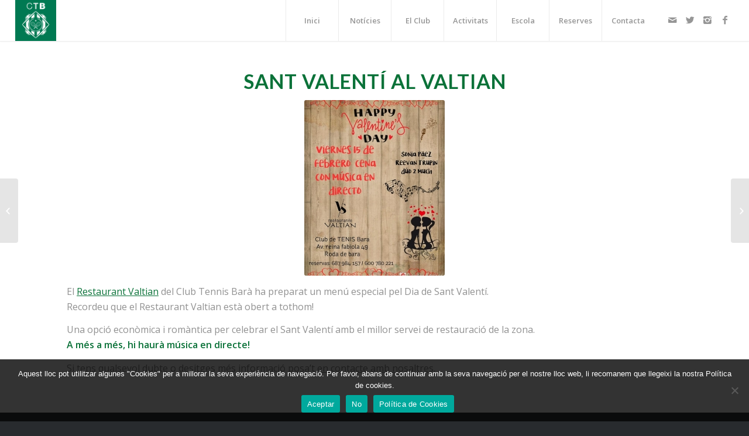

--- FILE ---
content_type: text/html; charset=UTF-8
request_url: https://clubtennisbara.com/sant-valenti-al-valtian/
body_size: 14008
content:
<!DOCTYPE html>
<html lang="es" class="html_stretched responsive av-preloader-disabled av-default-lightbox  html_header_top html_logo_left html_main_nav_header html_menu_right html_custom html_header_sticky html_header_shrinking_disabled html_mobile_menu_tablet html_header_searchicon_disabled html_content_align_center html_header_unstick_top html_header_stretch html_minimal_header html_minimal_header_shadow html_elegant-blog html_av-submenu-hidden html_av-submenu-display-click html_av-overlay-side html_av-overlay-side-classic html_av-submenu-clone html_entry_id_1398 av-no-preview html_text_menu_active ">
<head>
<meta charset="UTF-8" />
<meta name="robots" content="index, follow" />


<!-- mobile setting -->
<meta name="viewport" content="width=device-width, initial-scale=1, maximum-scale=1">

<!-- Scripts/CSS and wp_head hook -->
<title>Sant Valentí al Valtian &#8211; CTBara</title>
<meta name='robots' content='max-image-preview:large' />
<link rel="alternate" type="application/rss+xml" title="CTBara &raquo; Feed" href="https://clubtennisbara.com/feed/" />
<link rel="alternate" type="application/rss+xml" title="CTBara &raquo; Feed de los comentarios" href="https://clubtennisbara.com/comments/feed/" />
<link rel="alternate" title="oEmbed (JSON)" type="application/json+oembed" href="https://clubtennisbara.com/wp-json/oembed/1.0/embed?url=https%3A%2F%2Fclubtennisbara.com%2Fsant-valenti-al-valtian%2F" />
<link rel="alternate" title="oEmbed (XML)" type="text/xml+oembed" href="https://clubtennisbara.com/wp-json/oembed/1.0/embed?url=https%3A%2F%2Fclubtennisbara.com%2Fsant-valenti-al-valtian%2F&#038;format=xml" />

<!-- google webfont font replacement -->

			<script type='text/javascript'>
			if(!document.cookie.match(/aviaPrivacyGoogleWebfontsDisabled/)){
				(function() {
					var f = document.createElement('link');
					
					f.type 	= 'text/css';
					f.rel 	= 'stylesheet';
					f.href 	= '//fonts.googleapis.com/css?family=Lato:300,400,700%7COpen+Sans:400,600';
					f.id 	= 'avia-google-webfont';
					
					document.getElementsByTagName('head')[0].appendChild(f);
				})();
			}
			</script>
			<style id='wp-img-auto-sizes-contain-inline-css' type='text/css'>
img:is([sizes=auto i],[sizes^="auto," i]){contain-intrinsic-size:3000px 1500px}
/*# sourceURL=wp-img-auto-sizes-contain-inline-css */
</style>
<style id='wp-emoji-styles-inline-css' type='text/css'>

	img.wp-smiley, img.emoji {
		display: inline !important;
		border: none !important;
		box-shadow: none !important;
		height: 1em !important;
		width: 1em !important;
		margin: 0 0.07em !important;
		vertical-align: -0.1em !important;
		background: none !important;
		padding: 0 !important;
	}
/*# sourceURL=wp-emoji-styles-inline-css */
</style>
<style id='wp-block-library-inline-css' type='text/css'>
:root{--wp-block-synced-color:#7a00df;--wp-block-synced-color--rgb:122,0,223;--wp-bound-block-color:var(--wp-block-synced-color);--wp-editor-canvas-background:#ddd;--wp-admin-theme-color:#007cba;--wp-admin-theme-color--rgb:0,124,186;--wp-admin-theme-color-darker-10:#006ba1;--wp-admin-theme-color-darker-10--rgb:0,107,160.5;--wp-admin-theme-color-darker-20:#005a87;--wp-admin-theme-color-darker-20--rgb:0,90,135;--wp-admin-border-width-focus:2px}@media (min-resolution:192dpi){:root{--wp-admin-border-width-focus:1.5px}}.wp-element-button{cursor:pointer}:root .has-very-light-gray-background-color{background-color:#eee}:root .has-very-dark-gray-background-color{background-color:#313131}:root .has-very-light-gray-color{color:#eee}:root .has-very-dark-gray-color{color:#313131}:root .has-vivid-green-cyan-to-vivid-cyan-blue-gradient-background{background:linear-gradient(135deg,#00d084,#0693e3)}:root .has-purple-crush-gradient-background{background:linear-gradient(135deg,#34e2e4,#4721fb 50%,#ab1dfe)}:root .has-hazy-dawn-gradient-background{background:linear-gradient(135deg,#faaca8,#dad0ec)}:root .has-subdued-olive-gradient-background{background:linear-gradient(135deg,#fafae1,#67a671)}:root .has-atomic-cream-gradient-background{background:linear-gradient(135deg,#fdd79a,#004a59)}:root .has-nightshade-gradient-background{background:linear-gradient(135deg,#330968,#31cdcf)}:root .has-midnight-gradient-background{background:linear-gradient(135deg,#020381,#2874fc)}:root{--wp--preset--font-size--normal:16px;--wp--preset--font-size--huge:42px}.has-regular-font-size{font-size:1em}.has-larger-font-size{font-size:2.625em}.has-normal-font-size{font-size:var(--wp--preset--font-size--normal)}.has-huge-font-size{font-size:var(--wp--preset--font-size--huge)}.has-text-align-center{text-align:center}.has-text-align-left{text-align:left}.has-text-align-right{text-align:right}.has-fit-text{white-space:nowrap!important}#end-resizable-editor-section{display:none}.aligncenter{clear:both}.items-justified-left{justify-content:flex-start}.items-justified-center{justify-content:center}.items-justified-right{justify-content:flex-end}.items-justified-space-between{justify-content:space-between}.screen-reader-text{border:0;clip-path:inset(50%);height:1px;margin:-1px;overflow:hidden;padding:0;position:absolute;width:1px;word-wrap:normal!important}.screen-reader-text:focus{background-color:#ddd;clip-path:none;color:#444;display:block;font-size:1em;height:auto;left:5px;line-height:normal;padding:15px 23px 14px;text-decoration:none;top:5px;width:auto;z-index:100000}html :where(.has-border-color){border-style:solid}html :where([style*=border-top-color]){border-top-style:solid}html :where([style*=border-right-color]){border-right-style:solid}html :where([style*=border-bottom-color]){border-bottom-style:solid}html :where([style*=border-left-color]){border-left-style:solid}html :where([style*=border-width]){border-style:solid}html :where([style*=border-top-width]){border-top-style:solid}html :where([style*=border-right-width]){border-right-style:solid}html :where([style*=border-bottom-width]){border-bottom-style:solid}html :where([style*=border-left-width]){border-left-style:solid}html :where(img[class*=wp-image-]){height:auto;max-width:100%}:where(figure){margin:0 0 1em}html :where(.is-position-sticky){--wp-admin--admin-bar--position-offset:var(--wp-admin--admin-bar--height,0px)}@media screen and (max-width:600px){html :where(.is-position-sticky){--wp-admin--admin-bar--position-offset:0px}}

/*# sourceURL=wp-block-library-inline-css */
</style><style id='global-styles-inline-css' type='text/css'>
:root{--wp--preset--aspect-ratio--square: 1;--wp--preset--aspect-ratio--4-3: 4/3;--wp--preset--aspect-ratio--3-4: 3/4;--wp--preset--aspect-ratio--3-2: 3/2;--wp--preset--aspect-ratio--2-3: 2/3;--wp--preset--aspect-ratio--16-9: 16/9;--wp--preset--aspect-ratio--9-16: 9/16;--wp--preset--color--black: #000000;--wp--preset--color--cyan-bluish-gray: #abb8c3;--wp--preset--color--white: #ffffff;--wp--preset--color--pale-pink: #f78da7;--wp--preset--color--vivid-red: #cf2e2e;--wp--preset--color--luminous-vivid-orange: #ff6900;--wp--preset--color--luminous-vivid-amber: #fcb900;--wp--preset--color--light-green-cyan: #7bdcb5;--wp--preset--color--vivid-green-cyan: #00d084;--wp--preset--color--pale-cyan-blue: #8ed1fc;--wp--preset--color--vivid-cyan-blue: #0693e3;--wp--preset--color--vivid-purple: #9b51e0;--wp--preset--gradient--vivid-cyan-blue-to-vivid-purple: linear-gradient(135deg,rgb(6,147,227) 0%,rgb(155,81,224) 100%);--wp--preset--gradient--light-green-cyan-to-vivid-green-cyan: linear-gradient(135deg,rgb(122,220,180) 0%,rgb(0,208,130) 100%);--wp--preset--gradient--luminous-vivid-amber-to-luminous-vivid-orange: linear-gradient(135deg,rgb(252,185,0) 0%,rgb(255,105,0) 100%);--wp--preset--gradient--luminous-vivid-orange-to-vivid-red: linear-gradient(135deg,rgb(255,105,0) 0%,rgb(207,46,46) 100%);--wp--preset--gradient--very-light-gray-to-cyan-bluish-gray: linear-gradient(135deg,rgb(238,238,238) 0%,rgb(169,184,195) 100%);--wp--preset--gradient--cool-to-warm-spectrum: linear-gradient(135deg,rgb(74,234,220) 0%,rgb(151,120,209) 20%,rgb(207,42,186) 40%,rgb(238,44,130) 60%,rgb(251,105,98) 80%,rgb(254,248,76) 100%);--wp--preset--gradient--blush-light-purple: linear-gradient(135deg,rgb(255,206,236) 0%,rgb(152,150,240) 100%);--wp--preset--gradient--blush-bordeaux: linear-gradient(135deg,rgb(254,205,165) 0%,rgb(254,45,45) 50%,rgb(107,0,62) 100%);--wp--preset--gradient--luminous-dusk: linear-gradient(135deg,rgb(255,203,112) 0%,rgb(199,81,192) 50%,rgb(65,88,208) 100%);--wp--preset--gradient--pale-ocean: linear-gradient(135deg,rgb(255,245,203) 0%,rgb(182,227,212) 50%,rgb(51,167,181) 100%);--wp--preset--gradient--electric-grass: linear-gradient(135deg,rgb(202,248,128) 0%,rgb(113,206,126) 100%);--wp--preset--gradient--midnight: linear-gradient(135deg,rgb(2,3,129) 0%,rgb(40,116,252) 100%);--wp--preset--font-size--small: 13px;--wp--preset--font-size--medium: 20px;--wp--preset--font-size--large: 36px;--wp--preset--font-size--x-large: 42px;--wp--preset--spacing--20: 0.44rem;--wp--preset--spacing--30: 0.67rem;--wp--preset--spacing--40: 1rem;--wp--preset--spacing--50: 1.5rem;--wp--preset--spacing--60: 2.25rem;--wp--preset--spacing--70: 3.38rem;--wp--preset--spacing--80: 5.06rem;--wp--preset--shadow--natural: 6px 6px 9px rgba(0, 0, 0, 0.2);--wp--preset--shadow--deep: 12px 12px 50px rgba(0, 0, 0, 0.4);--wp--preset--shadow--sharp: 6px 6px 0px rgba(0, 0, 0, 0.2);--wp--preset--shadow--outlined: 6px 6px 0px -3px rgb(255, 255, 255), 6px 6px rgb(0, 0, 0);--wp--preset--shadow--crisp: 6px 6px 0px rgb(0, 0, 0);}:where(.is-layout-flex){gap: 0.5em;}:where(.is-layout-grid){gap: 0.5em;}body .is-layout-flex{display: flex;}.is-layout-flex{flex-wrap: wrap;align-items: center;}.is-layout-flex > :is(*, div){margin: 0;}body .is-layout-grid{display: grid;}.is-layout-grid > :is(*, div){margin: 0;}:where(.wp-block-columns.is-layout-flex){gap: 2em;}:where(.wp-block-columns.is-layout-grid){gap: 2em;}:where(.wp-block-post-template.is-layout-flex){gap: 1.25em;}:where(.wp-block-post-template.is-layout-grid){gap: 1.25em;}.has-black-color{color: var(--wp--preset--color--black) !important;}.has-cyan-bluish-gray-color{color: var(--wp--preset--color--cyan-bluish-gray) !important;}.has-white-color{color: var(--wp--preset--color--white) !important;}.has-pale-pink-color{color: var(--wp--preset--color--pale-pink) !important;}.has-vivid-red-color{color: var(--wp--preset--color--vivid-red) !important;}.has-luminous-vivid-orange-color{color: var(--wp--preset--color--luminous-vivid-orange) !important;}.has-luminous-vivid-amber-color{color: var(--wp--preset--color--luminous-vivid-amber) !important;}.has-light-green-cyan-color{color: var(--wp--preset--color--light-green-cyan) !important;}.has-vivid-green-cyan-color{color: var(--wp--preset--color--vivid-green-cyan) !important;}.has-pale-cyan-blue-color{color: var(--wp--preset--color--pale-cyan-blue) !important;}.has-vivid-cyan-blue-color{color: var(--wp--preset--color--vivid-cyan-blue) !important;}.has-vivid-purple-color{color: var(--wp--preset--color--vivid-purple) !important;}.has-black-background-color{background-color: var(--wp--preset--color--black) !important;}.has-cyan-bluish-gray-background-color{background-color: var(--wp--preset--color--cyan-bluish-gray) !important;}.has-white-background-color{background-color: var(--wp--preset--color--white) !important;}.has-pale-pink-background-color{background-color: var(--wp--preset--color--pale-pink) !important;}.has-vivid-red-background-color{background-color: var(--wp--preset--color--vivid-red) !important;}.has-luminous-vivid-orange-background-color{background-color: var(--wp--preset--color--luminous-vivid-orange) !important;}.has-luminous-vivid-amber-background-color{background-color: var(--wp--preset--color--luminous-vivid-amber) !important;}.has-light-green-cyan-background-color{background-color: var(--wp--preset--color--light-green-cyan) !important;}.has-vivid-green-cyan-background-color{background-color: var(--wp--preset--color--vivid-green-cyan) !important;}.has-pale-cyan-blue-background-color{background-color: var(--wp--preset--color--pale-cyan-blue) !important;}.has-vivid-cyan-blue-background-color{background-color: var(--wp--preset--color--vivid-cyan-blue) !important;}.has-vivid-purple-background-color{background-color: var(--wp--preset--color--vivid-purple) !important;}.has-black-border-color{border-color: var(--wp--preset--color--black) !important;}.has-cyan-bluish-gray-border-color{border-color: var(--wp--preset--color--cyan-bluish-gray) !important;}.has-white-border-color{border-color: var(--wp--preset--color--white) !important;}.has-pale-pink-border-color{border-color: var(--wp--preset--color--pale-pink) !important;}.has-vivid-red-border-color{border-color: var(--wp--preset--color--vivid-red) !important;}.has-luminous-vivid-orange-border-color{border-color: var(--wp--preset--color--luminous-vivid-orange) !important;}.has-luminous-vivid-amber-border-color{border-color: var(--wp--preset--color--luminous-vivid-amber) !important;}.has-light-green-cyan-border-color{border-color: var(--wp--preset--color--light-green-cyan) !important;}.has-vivid-green-cyan-border-color{border-color: var(--wp--preset--color--vivid-green-cyan) !important;}.has-pale-cyan-blue-border-color{border-color: var(--wp--preset--color--pale-cyan-blue) !important;}.has-vivid-cyan-blue-border-color{border-color: var(--wp--preset--color--vivid-cyan-blue) !important;}.has-vivid-purple-border-color{border-color: var(--wp--preset--color--vivid-purple) !important;}.has-vivid-cyan-blue-to-vivid-purple-gradient-background{background: var(--wp--preset--gradient--vivid-cyan-blue-to-vivid-purple) !important;}.has-light-green-cyan-to-vivid-green-cyan-gradient-background{background: var(--wp--preset--gradient--light-green-cyan-to-vivid-green-cyan) !important;}.has-luminous-vivid-amber-to-luminous-vivid-orange-gradient-background{background: var(--wp--preset--gradient--luminous-vivid-amber-to-luminous-vivid-orange) !important;}.has-luminous-vivid-orange-to-vivid-red-gradient-background{background: var(--wp--preset--gradient--luminous-vivid-orange-to-vivid-red) !important;}.has-very-light-gray-to-cyan-bluish-gray-gradient-background{background: var(--wp--preset--gradient--very-light-gray-to-cyan-bluish-gray) !important;}.has-cool-to-warm-spectrum-gradient-background{background: var(--wp--preset--gradient--cool-to-warm-spectrum) !important;}.has-blush-light-purple-gradient-background{background: var(--wp--preset--gradient--blush-light-purple) !important;}.has-blush-bordeaux-gradient-background{background: var(--wp--preset--gradient--blush-bordeaux) !important;}.has-luminous-dusk-gradient-background{background: var(--wp--preset--gradient--luminous-dusk) !important;}.has-pale-ocean-gradient-background{background: var(--wp--preset--gradient--pale-ocean) !important;}.has-electric-grass-gradient-background{background: var(--wp--preset--gradient--electric-grass) !important;}.has-midnight-gradient-background{background: var(--wp--preset--gradient--midnight) !important;}.has-small-font-size{font-size: var(--wp--preset--font-size--small) !important;}.has-medium-font-size{font-size: var(--wp--preset--font-size--medium) !important;}.has-large-font-size{font-size: var(--wp--preset--font-size--large) !important;}.has-x-large-font-size{font-size: var(--wp--preset--font-size--x-large) !important;}
/*# sourceURL=global-styles-inline-css */
</style>

<style id='classic-theme-styles-inline-css' type='text/css'>
/*! This file is auto-generated */
.wp-block-button__link{color:#fff;background-color:#32373c;border-radius:9999px;box-shadow:none;text-decoration:none;padding:calc(.667em + 2px) calc(1.333em + 2px);font-size:1.125em}.wp-block-file__button{background:#32373c;color:#fff;text-decoration:none}
/*# sourceURL=/wp-includes/css/classic-themes.min.css */
</style>
<link rel='stylesheet' id='contact-form-7-signature-addon-css' href='https://clubtennisbara.com/wp-content/plugins/contact-form-7-signature-addon/public/css/style.css?ver=4.2.2' type='text/css' media='all' />
<link rel='stylesheet' id='contact-form-7-css' href='https://clubtennisbara.com/wp-content/plugins/contact-form-7/includes/css/styles.css?ver=6.1.4' type='text/css' media='all' />
<link rel='stylesheet' id='cookie-notice-front-css' href='https://clubtennisbara.com/wp-content/plugins/cookie-notice/css/front.min.css?ver=2.5.11' type='text/css' media='all' />
<link rel='stylesheet' id='cf7cf-style-css' href='https://clubtennisbara.com/wp-content/plugins/cf7-conditional-fields/style.css?ver=2.6.7' type='text/css' media='all' />
<link rel='stylesheet' id='avia-merged-styles-css' href='https://clubtennisbara.com/wp-content/uploads/dynamic_avia/avia-merged-styles-19c0e908aa15adc7ac232f29766e7199.css' type='text/css' media='all' />
<script type="text/javascript" src="https://clubtennisbara.com/wp-includes/js/jquery/jquery.min.js?ver=3.7.1" id="jquery-core-js"></script>
<script type="text/javascript" src="https://clubtennisbara.com/wp-includes/js/jquery/jquery-migrate.min.js?ver=3.4.1" id="jquery-migrate-js"></script>
<script type="text/javascript" src="https://clubtennisbara.com/wp-content/plugins/contact-form-7-signature-addon/public/js/signature_pad.min.js?ver=4.2.2" id="contact-form-7-signature-addon-signature-js"></script>
<script type="text/javascript" src="https://clubtennisbara.com/wp-content/plugins/contact-form-7-signature-addon/public/js/scripts.js?ver=4.2.2" id="contact-form-7-signature-addon-js"></script>
<link rel="https://api.w.org/" href="https://clubtennisbara.com/wp-json/" /><link rel="alternate" title="JSON" type="application/json" href="https://clubtennisbara.com/wp-json/wp/v2/posts/1398" /><link rel="EditURI" type="application/rsd+xml" title="RSD" href="https://clubtennisbara.com/xmlrpc.php?rsd" />
<link rel="canonical" href="https://clubtennisbara.com/sant-valenti-al-valtian/" />
<link rel="profile" href="https://gmpg.org/xfn/11" />
<link rel="alternate" type="application/rss+xml" title="CTBara RSS2 Feed" href="https://clubtennisbara.com/feed/" />
<link rel="pingback" href="https://clubtennisbara.com/xmlrpc.php" />

<style type='text/css' media='screen'>
 #top #header_main > .container, #top #header_main > .container .main_menu  .av-main-nav > li > a, #top #header_main #menu-item-shop .cart_dropdown_link{ height:70px; line-height: 70px; }
 .html_top_nav_header .av-logo-container{ height:70px;  }
 .html_header_top.html_header_sticky #top #wrap_all #main{ padding-top:70px; } 
</style>
<!--[if lt IE 9]><script src="https://clubtennisbara.com/wp-content/themes/enfold/js/html5shiv.js"></script><![endif]-->
<link rel="icon" href="https://clubtennisbara.com/wp-content/uploads/2019/03/CTB-Facebook-Profile-001-Tiny-300x300.png" type="image/png">

<!-- To speed up the rendering and to display the site as fast as possible to the user we include some styles and scripts for above the fold content inline -->
<script type="text/javascript">'use strict';var avia_is_mobile=!1;if(/Android|webOS|iPhone|iPad|iPod|BlackBerry|IEMobile|Opera Mini/i.test(navigator.userAgent)&&'ontouchstart' in document.documentElement){avia_is_mobile=!0;document.documentElement.className+=' avia_mobile '}
else{document.documentElement.className+=' avia_desktop '};document.documentElement.className+=' js_active ';(function(){var e=['-webkit-','-moz-','-ms-',''],n='';for(var t in e){if(e[t]+'transform' in document.documentElement.style){document.documentElement.className+=' avia_transform ';n=e[t]+'transform'};if(e[t]+'perspective' in document.documentElement.style)document.documentElement.className+=' avia_transform3d '};if(typeof document.getElementsByClassName=='function'&&typeof document.documentElement.getBoundingClientRect=='function'&&avia_is_mobile==!1){if(n&&window.innerHeight>0){setTimeout(function(){var e=0,o={},a=0,t=document.getElementsByClassName('av-parallax'),i=window.pageYOffset||document.documentElement.scrollTop;for(e=0;e<t.length;e++){t[e].style.top='0px';o=t[e].getBoundingClientRect();a=Math.ceil((window.innerHeight+i-o.top)*0.3);t[e].style[n]='translate(0px, '+a+'px)';t[e].style.top='auto';t[e].className+=' enabled-parallax '}},50)}}})();</script>		<style type="text/css" id="wp-custom-css">
			
.av-horizontal-gallery-inner{
	height:300px!important
}
.av-horizontal-gallery-inner img{
	top:50!important;
		transform:translate(0, 0)!important;
}

.controlmargin a{
	margin-top:16px!important;
}		</style>
		<style type='text/css'>
@font-face {font-family: 'entypo-fontello'; font-weight: normal; font-style: normal;
src: url('https://clubtennisbara.com/wp-content/themes/enfold/config-templatebuilder/avia-template-builder/assets/fonts/entypo-fontello.eot');
src: url('https://clubtennisbara.com/wp-content/themes/enfold/config-templatebuilder/avia-template-builder/assets/fonts/entypo-fontello.eot?#iefix') format('embedded-opentype'), 
url('https://clubtennisbara.com/wp-content/themes/enfold/config-templatebuilder/avia-template-builder/assets/fonts/entypo-fontello.woff') format('woff'), 
url('https://clubtennisbara.com/wp-content/themes/enfold/config-templatebuilder/avia-template-builder/assets/fonts/entypo-fontello.ttf') format('truetype'), 
url('https://clubtennisbara.com/wp-content/themes/enfold/config-templatebuilder/avia-template-builder/assets/fonts/entypo-fontello.svg#entypo-fontello') format('svg');
} #top .avia-font-entypo-fontello, body .avia-font-entypo-fontello, html body [data-av_iconfont='entypo-fontello']:before{ font-family: 'entypo-fontello'; }

@font-face {font-family: 'flaticon-sports'; font-weight: normal; font-style: normal;
src: url('https://clubtennisbara.com/wp-content/uploads/avia_fonts/flaticon-sports/flaticon-sports.eot');
src: url('https://clubtennisbara.com/wp-content/uploads/avia_fonts/flaticon-sports/flaticon-sports.eot?#iefix') format('embedded-opentype'), 
url('https://clubtennisbara.com/wp-content/uploads/avia_fonts/flaticon-sports/flaticon-sports.woff') format('woff'), 
url('https://clubtennisbara.com/wp-content/uploads/avia_fonts/flaticon-sports/flaticon-sports.ttf') format('truetype'), 
url('https://clubtennisbara.com/wp-content/uploads/avia_fonts/flaticon-sports/flaticon-sports.svg#flaticon-sports') format('svg');
} #top .avia-font-flaticon-sports, body .avia-font-flaticon-sports, html body [data-av_iconfont='flaticon-sports']:before{ font-family: 'flaticon-sports'; }
</style>

<!--
Debugging Info for Theme support: 

Theme: Enfold
Version: 4.5.4
Installed: enfold
AviaFramework Version: 5.0
AviaBuilder Version: 0.9.5
aviaElementManager Version: 1.0.1
ML:256-PU:14-PLA:10
WP:6.9
Compress: CSS:all theme files - JS:all theme files
Updates: disabled
PLAu:8
-->
</head>




<body data-rsssl=1 id="top" class="wp-singular post-template-default single single-post postid-1398 single-format-standard wp-theme-enfold  rtl_columns stretched lato open_sans cookies-not-set" itemscope="itemscope" itemtype="https://schema.org/WebPage" >

	
	<div id='wrap_all'>

	
<header id='header' class='all_colors header_color light_bg_color  av_header_top av_logo_left av_main_nav_header av_menu_right av_custom av_header_sticky av_header_shrinking_disabled av_header_stretch av_mobile_menu_tablet av_header_searchicon_disabled av_header_unstick_top av_seperator_big_border av_minimal_header av_minimal_header_shadow av_bottom_nav_disabled '  role="banner" itemscope="itemscope" itemtype="https://schema.org/WPHeader" >

		<div  id='header_main' class='container_wrap container_wrap_logo'>
	
        <div class='container av-logo-container'><div class='inner-container'><span class='logo'><a href='https://clubtennisbara.com/'><img height='100' width='300' src='https://clubtennisbara.com/wp-content/uploads/2019/03/CTB-Facebook-Profile-001-Tiny-300x300.png' alt='CTBara' /></a></span><nav class='main_menu' data-selectname='Selecciona una página'  role="navigation" itemscope="itemscope" itemtype="https://schema.org/SiteNavigationElement" ><div class="avia-menu av-main-nav-wrap av_menu_icon_beside"><ul id="avia-menu" class="menu av-main-nav"><li id="menu-item-1718" class="menu-item menu-item-type-custom menu-item-object-custom menu-item-top-level menu-item-top-level-1"><a href="https://www.clubtennisbara.com" itemprop="url"><span class="avia-bullet"></span><span class="avia-menu-text">Inici</span><span class="avia-menu-subtext">xosotin chelseathông tin chuyển nhượngcâu lạc bộ bóng đá arsenalbóng đá atalantabundesligacầu thủ haalandUEFAevertonxosofutebol ao vivofutemaxmulticanaisonbethttps://bsport.fithttps://onbet88.ooohttps://i9bet.bizhttps://hi88.ooohttps://okvip.athttps://f8bet.athttps://fb88.cashhttps://vn88.cashhttps://shbet.atbóng đá world cupbóng đá inter milantin juventusbenzemala ligaclb leicester cityMUman citymessi lionelsalahnapolineymarpsgronaldoserie atottenhamvalenciaAS ROMALeverkusenac milanmbappenapolinewcastleaston villaliverpoolfa cupreal madridpremier leagueAjaxbao bong da247EPLbarcelonabournemouthaff cupasean footballbên lề sân cỏbáo bóng đá mớibóng đá cúp thế giớitin bóng đá ViệtUEFAbáo bóng đá việt namHuyền thoại bóng đágiải ngoại hạng anhSeagametap chi bong da the gioitin bong da lutrận đấu hôm nayviệt nam bóng đátin nong bong daBóng đá nữthể thao 7m24h bóng đábóng đá hôm naythe thao ngoai hang anhtin nhanh bóng đáphòng thay đồ bóng đábóng đá phủikèo nhà cái onbetbóng đá lu 2thông tin phòng thay đồthe thao vuaapp đánh lô đềdudoanxosoxổ số giải đặc biệthôm nay xổ sốkèo đẹp hôm nayketquaxosokq xskqxsmnsoi cầu ba miềnsoi cau thong kesxkt hôm naythế giới xổ sốxổ số 24hxo.soxoso3mienxo so ba mienxoso dac bietxosodientoanxổ số dự đoánvé số chiều xổxoso ket quaxosokienthietxoso kq hôm nayxoso ktxổ số megaxổ số mới nhất hôm nayxoso truc tiepxoso ViệtSX3MIENxs dự đoánxs mien bac hom nayxs miên namxsmientrungxsmn thu 7con số may mắn hôm nayKQXS 3 miền Bắc Trung Nam Nhanhdự đoán xổ số 3 miềndò vé sốdu doan xo so hom nayket&hellip;</span><span class="avia-menu-fx"><span class="avia-arrow-wrap"><span class="avia-arrow"></span></span></span></a></li>
<li id="menu-item-1531" class="menu-item menu-item-type-post_type menu-item-object-page menu-item-mega-parent  menu-item-top-level menu-item-top-level-2"><a href="https://clubtennisbara.com/noticies/" itemprop="url"><span class="avia-bullet"></span><span class="avia-menu-text">Notícies</span><span class="avia-menu-subtext">xosotin chelseathông tin chuyển nhượngcâu lạc bộ bóng đá arsenalbóng đá atalantabundesligacầu thủ haalandUEFAevertonxosofutebol ao vivofutemaxmulticanaisonbethttps://bsport.fithttps://onbet88.ooohttps://i9bet.bizhttps://hi88.ooohttps://okvip.athttps://f8bet.athttps://fb88.cashhttps://vn88.cashhttps://shbet.atbóng đá world cupbóng đá inter milantin juventusbenzemala ligaclb leicester cityMUman citymessi lionelsalahnapolineymarpsgronaldoserie atottenhamvalenciaAS ROMALeverkusenac milanmbappenapolinewcastleaston villaliverpoolfa cupreal madridpremier leagueAjaxbao bong da247EPLbarcelonabournemouthaff cupasean footballbên lề sân cỏbáo bóng đá mớibóng đá cúp thế giớitin bóng đá ViệtUEFAbáo bóng đá việt namHuyền thoại bóng đágiải ngoại hạng anhSeagametap chi bong da the gioitin bong da lutrận đấu hôm nayviệt nam bóng đátin nong bong daBóng đá nữthể thao 7m24h bóng đábóng đá hôm naythe thao ngoai hang anhtin nhanh bóng đáphòng thay đồ bóng đábóng đá phủikèo nhà cái onbetbóng đá lu 2thông tin phòng thay đồthe thao vuaapp đánh lô đềdudoanxosoxổ số giải đặc biệthôm nay xổ sốkèo đẹp hôm nayketquaxosokq xskqxsmnsoi cầu ba miềnsoi cau thong kesxkt hôm naythế giới xổ sốxổ số 24hxo.soxoso3mienxo so ba mienxoso dac bietxosodientoanxổ số dự đoánvé số chiều xổxoso ket quaxosokienthietxoso kq hôm nayxoso ktxổ số megaxổ số mới nhất hôm nayxoso truc tiepxoso ViệtSX3MIENxs dự đoánxs mien bac hom nayxs miên namxsmientrungxsmn thu 7con số may mắn hôm nayKQXS 3 miền Bắc Trung Nam Nhanhdự đoán xổ số 3 miềndò vé sốdu doan xo so hom nayket&hellip;</span><span class="avia-menu-fx"><span class="avia-arrow-wrap"><span class="avia-arrow"></span></span></span></a></li>
<li id="menu-item-1747" class="menu-item menu-item-type-post_type menu-item-object-page menu-item-has-children menu-item-top-level menu-item-top-level-3"><a href="https://clubtennisbara.com/elclub/" itemprop="url"><span class="avia-bullet"></span><span class="avia-menu-text">El Club</span><span class="avia-menu-subtext">xosotin chelseathông tin chuyển nhượngcâu lạc bộ bóng đá arsenalbóng đá atalantabundesligacầu thủ haalandUEFAevertonxosofutebol ao vivofutemaxmulticanaisonbethttps://bsport.fithttps://onbet88.ooohttps://i9bet.bizhttps://hi88.ooohttps://okvip.athttps://f8bet.athttps://fb88.cashhttps://vn88.cashhttps://shbet.atbóng đá world cupbóng đá inter milantin juventusbenzemala ligaclb leicester cityMUman citymessi lionelsalahnapolineymarpsgronaldoserie atottenhamvalenciaAS ROMALeverkusenac milanmbappenapolinewcastleaston villaliverpoolfa cupreal madridpremier leagueAjaxbao bong da247EPLbarcelonabournemouthaff cupasean footballbên lề sân cỏbáo bóng đá mớibóng đá cúp thế giớitin bóng đá ViệtUEFAbáo bóng đá việt namHuyền thoại bóng đágiải ngoại hạng anhSeagametap chi bong da the gioitin bong da lutrận đấu hôm nayviệt nam bóng đátin nong bong daBóng đá nữthể thao 7m24h bóng đábóng đá hôm naythe thao ngoai hang anhtin nhanh bóng đáphòng thay đồ bóng đábóng đá phủikèo nhà cái onbetbóng đá lu 2thông tin phòng thay đồthe thao vuaapp đánh lô đềdudoanxosoxổ số giải đặc biệthôm nay xổ sốkèo đẹp hôm nayketquaxosokq xskqxsmnsoi cầu ba miềnsoi cau thong kesxkt hôm naythế giới xổ sốxổ số 24hxo.soxoso3mienxo so ba mienxoso dac bietxosodientoanxổ số dự đoánvé số chiều xổxoso ket quaxosokienthietxoso kq hôm nayxoso ktxổ số megaxổ số mới nhất hôm nayxoso truc tiepxoso ViệtSX3MIENxs dự đoánxs mien bac hom nayxs miên namxsmientrungxsmn thu 7con số may mắn hôm nayKQXS 3 miền Bắc Trung Nam Nhanhdự đoán xổ số 3 miềndò vé sốdu doan xo so hom nayket&hellip;</span><span class="avia-menu-fx"><span class="avia-arrow-wrap"><span class="avia-arrow"></span></span></span></a>


<ul class="sub-menu">
	<li id="menu-item-787" class="menu-item menu-item-type-post_type menu-item-object-page"><a href="https://clubtennisbara.com/elclub/instalacions/" itemprop="url"><span class="avia-bullet"></span><span class="avia-menu-text">Instal·lacions</span></a></li>
	<li id="menu-item-1744" class="menu-item menu-item-type-post_type menu-item-object-page"><a href="https://clubtennisbara.com/elclub/horaris-i-tarifes/" itemprop="url"><span class="avia-bullet"></span><span class="avia-menu-text">Horaris i tarifes</span></a></li>
	<li id="menu-item-791" class="menu-item menu-item-type-post_type menu-item-object-page"><a href="https://clubtennisbara.com/elclub/feste-soci/" itemprop="url"><span class="avia-bullet"></span><span class="avia-menu-text">Fes-te soci</span></a></li>
	<li id="menu-item-786" class="menu-item menu-item-type-post_type menu-item-object-page"><a href="https://clubtennisbara.com/elclub/presentacio/" itemprop="url"><span class="avia-bullet"></span><span class="avia-menu-text">Junta Directiva</span></a></li>
	<li id="menu-item-1748" class="menu-item menu-item-type-post_type menu-item-object-page"><a href="https://clubtennisbara.com/elclub/historia/" itemprop="url"><span class="avia-bullet"></span><span class="avia-menu-text">Història</span></a></li>
</ul>
</li>
<li id="menu-item-1759" class="menu-item menu-item-type-post_type menu-item-object-page menu-item-top-level menu-item-top-level-4"><a href="https://clubtennisbara.com/competicions/" itemprop="url"><span class="avia-bullet"></span><span class="avia-menu-text">Activitats</span><span class="avia-menu-subtext">xosotin chelseathông tin chuyển nhượngcâu lạc bộ bóng đá arsenalbóng đá atalantabundesligacầu thủ haalandUEFAevertonxosofutebol ao vivofutemaxmulticanaisonbethttps://bsport.fithttps://onbet88.ooohttps://i9bet.bizhttps://hi88.ooohttps://okvip.athttps://f8bet.athttps://fb88.cashhttps://vn88.cashhttps://shbet.atbóng đá world cupbóng đá inter milantin juventusbenzemala ligaclb leicester cityMUman citymessi lionelsalahnapolineymarpsgronaldoserie atottenhamvalenciaAS ROMALeverkusenac milanmbappenapolinewcastleaston villaliverpoolfa cupreal madridpremier leagueAjaxbao bong da247EPLbarcelonabournemouthaff cupasean footballbên lề sân cỏbáo bóng đá mớibóng đá cúp thế giớitin bóng đá ViệtUEFAbáo bóng đá việt namHuyền thoại bóng đágiải ngoại hạng anhSeagametap chi bong da the gioitin bong da lutrận đấu hôm nayviệt nam bóng đátin nong bong daBóng đá nữthể thao 7m24h bóng đábóng đá hôm naythe thao ngoai hang anhtin nhanh bóng đáphòng thay đồ bóng đábóng đá phủikèo nhà cái onbetbóng đá lu 2thông tin phòng thay đồthe thao vuaapp đánh lô đềdudoanxosoxổ số giải đặc biệthôm nay xổ sốkèo đẹp hôm nayketquaxosokq xskqxsmnsoi cầu ba miềnsoi cau thong kesxkt hôm naythế giới xổ sốxổ số 24hxo.soxoso3mienxo so ba mienxoso dac bietxosodientoanxổ số dự đoánvé số chiều xổxoso ket quaxosokienthietxoso kq hôm nayxoso ktxổ số megaxổ số mới nhất hôm nayxoso truc tiepxoso ViệtSX3MIENxs dự đoánxs mien bac hom nayxs miên namxsmientrungxsmn thu 7con số may mắn hôm nayKQXS 3 miền Bắc Trung Nam Nhanhdự đoán xổ số 3 miềndò vé sốdu doan xo so hom nayket&hellip;</span><span class="avia-menu-fx"><span class="avia-arrow-wrap"><span class="avia-arrow"></span></span></span></a></li>
<li id="menu-item-782" class="menu-item menu-item-type-post_type menu-item-object-page menu-item-has-children menu-item-top-level menu-item-top-level-5"><a href="https://clubtennisbara.com/escola/" itemprop="url"><span class="avia-bullet"></span><span class="avia-menu-text">Escola</span><span class="avia-menu-subtext">xosotin chelseathông tin chuyển nhượngcâu lạc bộ bóng đá arsenalbóng đá atalantabundesligacầu thủ haalandUEFAevertonxosofutebol ao vivofutemaxmulticanaisonbethttps://bsport.fithttps://onbet88.ooohttps://i9bet.bizhttps://hi88.ooohttps://okvip.athttps://f8bet.athttps://fb88.cashhttps://vn88.cashhttps://shbet.atbóng đá world cupbóng đá inter milantin juventusbenzemala ligaclb leicester cityMUman citymessi lionelsalahnapolineymarpsgronaldoserie atottenhamvalenciaAS ROMALeverkusenac milanmbappenapolinewcastleaston villaliverpoolfa cupreal madridpremier leagueAjaxbao bong da247EPLbarcelonabournemouthaff cupasean footballbên lề sân cỏbáo bóng đá mớibóng đá cúp thế giớitin bóng đá ViệtUEFAbáo bóng đá việt namHuyền thoại bóng đágiải ngoại hạng anhSeagametap chi bong da the gioitin bong da lutrận đấu hôm nayviệt nam bóng đátin nong bong daBóng đá nữthể thao 7m24h bóng đábóng đá hôm naythe thao ngoai hang anhtin nhanh bóng đáphòng thay đồ bóng đábóng đá phủikèo nhà cái onbetbóng đá lu 2thông tin phòng thay đồthe thao vuaapp đánh lô đềdudoanxosoxổ số giải đặc biệthôm nay xổ sốkèo đẹp hôm nayketquaxosokq xskqxsmnsoi cầu ba miềnsoi cau thong kesxkt hôm naythế giới xổ sốxổ số 24hxo.soxoso3mienxo so ba mienxoso dac bietxosodientoanxổ số dự đoánvé số chiều xổxoso ket quaxosokienthietxoso kq hôm nayxoso ktxổ số megaxổ số mới nhất hôm nayxoso truc tiepxoso ViệtSX3MIENxs dự đoánxs mien bac hom nayxs miên namxsmientrungxsmn thu 7con số may mắn hôm nayKQXS 3 miền Bắc Trung Nam Nhanhdự đoán xổ số 3 miềndò vé sốdu doan xo so hom nayket&hellip;</span><span class="avia-menu-fx"><span class="avia-arrow-wrap"><span class="avia-arrow"></span></span></span></a>


<ul class="sub-menu">
	<li id="menu-item-5056" class="menu-item menu-item-type-post_type menu-item-object-post"><a href="https://clubtennisbara.com/escola-de-tennis-3/" itemprop="url"><span class="avia-bullet"></span><span class="avia-menu-text">Escola de Tennis</span></a></li>
	<li id="menu-item-1447" class="menu-item menu-item-type-post_type menu-item-object-post"><a href="https://clubtennisbara.com/escola-de-padel/" itemprop="url"><span class="avia-bullet"></span><span class="avia-menu-text">Escola de Pàdel</span></a></li>
	<li id="menu-item-1448" class="menu-item menu-item-type-post_type menu-item-object-post"><a href="https://clubtennisbara.com/escola-de-tennis/" itemprop="url"><span class="avia-bullet"></span><span class="avia-menu-text">Classes particulars</span></a></li>
	<li id="menu-item-1954" class="menu-item menu-item-type-custom menu-item-object-custom"><a href="https://clubtennisbara.com/category/estades/" itemprop="url"><span class="avia-bullet"></span><span class="avia-menu-text">Estades</span></a></li>
</ul>
</li>
<li id="menu-item-1872" class="menu-item menu-item-type-post_type menu-item-object-page menu-item-top-level menu-item-top-level-6"><a href="https://clubtennisbara.com/elclub/reserves/" itemprop="url"><span class="avia-bullet"></span><span class="avia-menu-text">Reserves</span><span class="avia-menu-subtext">xosotin chelseathông tin chuyển nhượngcâu lạc bộ bóng đá arsenalbóng đá atalantabundesligacầu thủ haalandUEFAevertonxosofutebol ao vivofutemaxmulticanaisonbethttps://bsport.fithttps://onbet88.ooohttps://i9bet.bizhttps://hi88.ooohttps://okvip.athttps://f8bet.athttps://fb88.cashhttps://vn88.cashhttps://shbet.atbóng đá world cupbóng đá inter milantin juventusbenzemala ligaclb leicester cityMUman citymessi lionelsalahnapolineymarpsgronaldoserie atottenhamvalenciaAS ROMALeverkusenac milanmbappenapolinewcastleaston villaliverpoolfa cupreal madridpremier leagueAjaxbao bong da247EPLbarcelonabournemouthaff cupasean footballbên lề sân cỏbáo bóng đá mớibóng đá cúp thế giớitin bóng đá ViệtUEFAbáo bóng đá việt namHuyền thoại bóng đágiải ngoại hạng anhSeagametap chi bong da the gioitin bong da lutrận đấu hôm nayviệt nam bóng đátin nong bong daBóng đá nữthể thao 7m24h bóng đábóng đá hôm naythe thao ngoai hang anhtin nhanh bóng đáphòng thay đồ bóng đábóng đá phủikèo nhà cái onbetbóng đá lu 2thông tin phòng thay đồthe thao vuaapp đánh lô đềdudoanxosoxổ số giải đặc biệthôm nay xổ sốkèo đẹp hôm nayketquaxosokq xskqxsmnsoi cầu ba miềnsoi cau thong kesxkt hôm naythế giới xổ sốxổ số 24hxo.soxoso3mienxo so ba mienxoso dac bietxosodientoanxổ số dự đoánvé số chiều xổxoso ket quaxosokienthietxoso kq hôm nayxoso ktxổ số megaxổ số mới nhất hôm nayxoso truc tiepxoso ViệtSX3MIENxs dự đoánxs mien bac hom nayxs miên namxsmientrungxsmn thu 7con số may mắn hôm nayKQXS 3 miền Bắc Trung Nam Nhanhdự đoán xổ số 3 miềndò vé sốdu doan xo so hom nayket&hellip;</span><span class="avia-menu-fx"><span class="avia-arrow-wrap"><span class="avia-arrow"></span></span></span></a></li>
<li id="menu-item-788" class="menu-item menu-item-type-post_type menu-item-object-page menu-item-top-level menu-item-top-level-7"><a href="https://clubtennisbara.com/contacta/" itemprop="url"><span class="avia-bullet"></span><span class="avia-menu-text">Contacta</span><span class="avia-menu-subtext">xosotin chelseathông tin chuyển nhượngcâu lạc bộ bóng đá arsenalbóng đá atalantabundesligacầu thủ haalandUEFAevertonxosofutebol ao vivofutemaxmulticanaisonbethttps://bsport.fithttps://onbet88.ooohttps://i9bet.bizhttps://hi88.ooohttps://okvip.athttps://f8bet.athttps://fb88.cashhttps://vn88.cashhttps://shbet.atbóng đá world cupbóng đá inter milantin juventusbenzemala ligaclb leicester cityMUman citymessi lionelsalahnapolineymarpsgronaldoserie atottenhamvalenciaAS ROMALeverkusenac milanmbappenapolinewcastleaston villaliverpoolfa cupreal madridpremier leagueAjaxbao bong da247EPLbarcelonabournemouthaff cupasean footballbên lề sân cỏbáo bóng đá mớibóng đá cúp thế giớitin bóng đá ViệtUEFAbáo bóng đá việt namHuyền thoại bóng đágiải ngoại hạng anhSeagametap chi bong da the gioitin bong da lutrận đấu hôm nayviệt nam bóng đátin nong bong daBóng đá nữthể thao 7m24h bóng đábóng đá hôm naythe thao ngoai hang anhtin nhanh bóng đáphòng thay đồ bóng đábóng đá phủikèo nhà cái onbetbóng đá lu 2thông tin phòng thay đồthe thao vuaapp đánh lô đềdudoanxosoxổ số giải đặc biệthôm nay xổ sốkèo đẹp hôm nayketquaxosokq xskqxsmnsoi cầu ba miềnsoi cau thong kesxkt hôm naythế giới xổ sốxổ số 24hxo.soxoso3mienxo so ba mienxoso dac bietxosodientoanxổ số dự đoánvé số chiều xổxoso ket quaxosokienthietxoso kq hôm nayxoso ktxổ số megaxổ số mới nhất hôm nayxoso truc tiepxoso ViệtSX3MIENxs dự đoánxs mien bac hom nayxs miên namxsmientrungxsmn thu 7con số may mắn hôm nayKQXS 3 miền Bắc Trung Nam Nhanhdự đoán xổ số 3 miềndò vé sốdu doan xo so hom nayket&hellip;</span><span class="avia-menu-fx"><span class="avia-arrow-wrap"><span class="avia-arrow"></span></span></span></a></li>
<li class="av-burger-menu-main menu-item-avia-special ">
	        			<a href="#">
							<span class="av-hamburger av-hamburger--spin av-js-hamburger">
					        <span class="av-hamburger-box">
						          <span class="av-hamburger-inner"></span>
						          <strong>Menú</strong>
					        </span>
							</span>
						</a>
	        		   </li></ul></div><ul class='noLightbox social_bookmarks icon_count_4'><li class='social_bookmarks_mail av-social-link-mail social_icon_1'><a target='_blank' href='https://clubtennisbara.com/contacta/' aria-hidden='true' data-av_icon='' data-av_iconfont='entypo-fontello' title='Mail'><span class='avia_hidden_link_text'>Mail</span></a></li><li class='social_bookmarks_twitter av-social-link-twitter social_icon_2'><a target='_blank' href='https://twitter.com/clubtennisbara' aria-hidden='true' data-av_icon='' data-av_iconfont='entypo-fontello' title='Twitter'><span class='avia_hidden_link_text'>Twitter</span></a></li><li class='social_bookmarks_instagram av-social-link-instagram social_icon_3'><a target='_blank' href='https://www.instagram.com/clubtennisbara/' aria-hidden='true' data-av_icon='' data-av_iconfont='entypo-fontello' title='Instagram'><span class='avia_hidden_link_text'>Instagram</span></a></li><li class='social_bookmarks_facebook av-social-link-facebook social_icon_4'><a target='_blank' href='https://www.facebook.com/clubtennisbara' aria-hidden='true' data-av_icon='' data-av_iconfont='entypo-fontello' title='Facebook'><span class='avia_hidden_link_text'>Facebook</span></a></li></ul></nav></div> </div> 
		<!-- end container_wrap-->
		</div>
		<div class='header_bg'></div>

<!-- end header -->
</header>
		
	<div id='main' class='all_colors' data-scroll-offset='70'>

	<div  class='main_color container_wrap_first container_wrap fullsize' style=' '  ><div class='container' ><main  role="main" itemscope="itemscope" itemtype="https://schema.org/Blog"  class='template-page content  av-content-full alpha units'><div class='post-entry post-entry-type-page post-entry-1398'><div class='entry-content-wrapper clearfix'><section class="av_textblock_section "  itemscope="itemscope" itemtype="https://schema.org/BlogPosting" itemprop="blogPost" ><div class='avia_textblock  '   itemprop="text" ><h1 class="c-card__title post__detail" style="text-align: center;">Sant Valentí al Valtian</h1>
</div></section>
<div class='avia-image-container  av-styling-    avia-builder-el-1  el_after_av_textblock  el_before_av_textblock  avia-align-center '  itemprop="ImageObject" itemscope="itemscope" itemtype="https://schema.org/ImageObject"  ><div class='avia-image-container-inner'><div class='avia-image-overlay-wrap'><img class='avia_image' src='https://clubtennisbara.com/wp-content/uploads/2019/03/whatsapp-image-2019-02-13-at-11-17-06-240x300.jpeg' alt='' title='whatsapp-image-2019-02-13-at-11-17-06' height="300" width="240"  itemprop="thumbnailUrl"  /></div></div></div>
<section class="av_textblock_section "  itemscope="itemscope" itemtype="https://schema.org/BlogPosting" itemprop="blogPost" ><div class='avia_textblock  '   itemprop="text" ><p>El <span style="text-decoration: underline;"><a href="https://www.restaurantevaltian.com/" target="_blank" rel="noopener">Restaurant Valtian</a></span> del Club Tennis Barà ha preparat un menú especial pel Dia de Sant Valentí.<br />
Recordeu que el Restaurant Valtian està obert a tothom!</p>
<p>Una opció econòmica i romàntica per celebrar el Sant Valentí amb el millor servei de restauració de la zona.<br />
<b>A més a més, hi haurà música en directe!</b></p>
<p>Si tens qualsevol dubte o desitges més informació <span style="text-decoration: underline;">posa&#8217;t en contacte amb nosaltres.</span></p>
</div></section>
</div></div></main><!-- close content main element --> <!-- section close by builder template -->		</div><!--end builder template--></div><!-- close default .container_wrap element -->						<div class='container_wrap footer_color' id='footer'>

					<div class='container'>

						<div class='flex_column av_one_third  first el_before_av_one_third'><section id="text-3" class="widget clearfix widget_text"><h3 class="widgettitle">Vine al CTB!</h3>			<div class="textwidget"><p>Vine al Club Tennis Barà.<br />
Les millor instal·lacions de la zona.</p>
</div>
		<span class="seperator extralight-border"></span></section></div><div class='flex_column av_one_third  el_after_av_one_third  el_before_av_one_third '><section id="text-4" class="widget clearfix widget_text"><h3 class="widgettitle">Club Tennis Barà</h3>			<div class="textwidget"><div class="address">Av. de la Reina Fabiola, 49</div>
<div class="address">Roda de Berà, Tarragona</div>
</div>
		<span class="seperator extralight-border"></span></section></div><div class='flex_column av_one_third  el_after_av_one_third  el_before_av_one_third '><section id="text-5" class="widget clearfix widget_text"><h3 class="widgettitle">Contacta&#8217;ns</h3>			<div class="textwidget"><p>977 801 836<br />
<a href="/cdn-cgi/l/email-protection#a3cacdc5cce3c0cfd6c1d7c6cdcdcad0c1c2d1c28dc0ccce"><span class="__cf_email__" data-cfemail="563f38303916353a2334223338383f25343724377835393b">[email&#160;protected]</span></a></p>
</div>
		<span class="seperator extralight-border"></span></section></div>

					</div>


				<!-- ####### END FOOTER CONTAINER ####### -->
				</div>

	


			

			
				<footer class='container_wrap socket_color' id='socket'  role="contentinfo" itemscope="itemscope" itemtype="https://schema.org/WPFooter" >
                    <div class='container'>

                        <span class='copyright'>Club Tennis Barà - <a rel='nofollow' href='https://kriesi.at'>Enfold Theme by Kriesi</a></span>

                        <ul class='noLightbox social_bookmarks icon_count_4'><li class='social_bookmarks_mail av-social-link-mail social_icon_1'><a target='_blank' href='https://clubtennisbara.com/contacta/' aria-hidden='true' data-av_icon='' data-av_iconfont='entypo-fontello' title='Mail'><span class='avia_hidden_link_text'>Mail</span></a></li><li class='social_bookmarks_twitter av-social-link-twitter social_icon_2'><a target='_blank' href='https://twitter.com/clubtennisbara' aria-hidden='true' data-av_icon='' data-av_iconfont='entypo-fontello' title='Twitter'><span class='avia_hidden_link_text'>Twitter</span></a></li><li class='social_bookmarks_instagram av-social-link-instagram social_icon_3'><a target='_blank' href='https://www.instagram.com/clubtennisbara/' aria-hidden='true' data-av_icon='' data-av_iconfont='entypo-fontello' title='Instagram'><span class='avia_hidden_link_text'>Instagram</span></a></li><li class='social_bookmarks_facebook av-social-link-facebook social_icon_4'><a target='_blank' href='https://www.facebook.com/clubtennisbara' aria-hidden='true' data-av_icon='' data-av_iconfont='entypo-fontello' title='Facebook'><span class='avia_hidden_link_text'>Facebook</span></a></li></ul>
                    </div>

	            <!-- ####### END SOCKET CONTAINER ####### -->
				</footer>


					<!-- end main -->
		</div>
		
		<a class='avia-post-nav avia-post-prev with-image' href='https://clubtennisbara.com/interclubs-tennis-femeni/' >    <span class='label iconfont' aria-hidden='true' data-av_icon='' data-av_iconfont='entypo-fontello'></span>    <span class='entry-info-wrap'>        <span class='entry-info'>            <span class='entry-title'>Campionat Interclubs Tennis Femení</span>            <span class='entry-image'><img width="80" height="80" src="https://clubtennisbara.com/wp-content/uploads/2019/03/reglamento-xii-001-80x80.jpg" class="attachment-thumbnail size-thumbnail wp-post-image" alt="" decoding="async" srcset="https://clubtennisbara.com/wp-content/uploads/2019/03/reglamento-xii-001-80x80.jpg 80w, https://clubtennisbara.com/wp-content/uploads/2019/03/reglamento-xii-001-36x36.jpg 36w, https://clubtennisbara.com/wp-content/uploads/2019/03/reglamento-xii-001-180x180.jpg 180w, https://clubtennisbara.com/wp-content/uploads/2019/03/reglamento-xii-001-120x120.jpg 120w, https://clubtennisbara.com/wp-content/uploads/2019/03/reglamento-xii-001-450x450.jpg 450w" sizes="(max-width: 80px) 100vw, 80px" /></span>        </span>    </span></a><a class='avia-post-nav avia-post-next with-image' href='https://clubtennisbara.com/1402/' >    <span class='label iconfont' aria-hidden='true' data-av_icon='' data-av_iconfont='entypo-fontello'></span>    <span class='entry-info-wrap'>        <span class='entry-info'>            <span class='entry-image'><img width="80" height="80" src="https://clubtennisbara.com/wp-content/uploads/2019/03/calcots-calçots-comer-con-dedos-675x450-80x80.jpg" class="attachment-thumbnail size-thumbnail wp-post-image" alt="" decoding="async" srcset="https://clubtennisbara.com/wp-content/uploads/2019/03/calcots-calçots-comer-con-dedos-675x450-80x80.jpg 80w, https://clubtennisbara.com/wp-content/uploads/2019/03/calcots-calçots-comer-con-dedos-675x450-36x36.jpg 36w, https://clubtennisbara.com/wp-content/uploads/2019/03/calcots-calçots-comer-con-dedos-675x450-180x180.jpg 180w, https://clubtennisbara.com/wp-content/uploads/2019/03/calcots-calçots-comer-con-dedos-675x450-120x120.jpg 120w, https://clubtennisbara.com/wp-content/uploads/2019/03/calcots-calçots-comer-con-dedos-675x450-450x450.jpg 450w" sizes="(max-width: 80px) 100vw, 80px" /></span>            <span class='entry-title'>Vine a fer una calçotada al Restaurant Valtian</span>        </span>    </span></a><!-- end wrap_all --></div>

<a href='#top' title='Desplazarse hacia arriba' id='scroll-top-link' aria-hidden='true' data-av_icon='' data-av_iconfont='entypo-fontello'><span class="avia_hidden_link_text">Desplazarse hacia arriba</span></a>

<div id="fb-root"></div>

<script data-cfasync="false" src="/cdn-cgi/scripts/5c5dd728/cloudflare-static/email-decode.min.js"></script><script type="speculationrules">
{"prefetch":[{"source":"document","where":{"and":[{"href_matches":"/*"},{"not":{"href_matches":["/wp-*.php","/wp-admin/*","/wp-content/uploads/*","/wp-content/*","/wp-content/plugins/*","/wp-content/themes/enfold/*","/*\\?(.+)"]}},{"not":{"selector_matches":"a[rel~=\"nofollow\"]"}},{"not":{"selector_matches":".no-prefetch, .no-prefetch a"}}]},"eagerness":"conservative"}]}
</script>

 <script type='text/javascript'>
 /* <![CDATA[ */  
var avia_framework_globals = avia_framework_globals || {};
    avia_framework_globals.frameworkUrl = 'https://clubtennisbara.com/wp-content/themes/enfold/framework/';
    avia_framework_globals.installedAt = 'https://clubtennisbara.com/wp-content/themes/enfold/';
    avia_framework_globals.ajaxurl = 'https://clubtennisbara.com/wp-admin/admin-ajax.php';
/* ]]> */ 
</script>
 
 		<style>
			:root {
				-webkit-user-select: none;
				-webkit-touch-callout: none;
				-ms-user-select: none;
				-moz-user-select: none;
				user-select: none;
			}
		</style>
		<script type="text/javascript">
			/*<![CDATA[*/
			document.oncontextmenu = function(event) {
				if (event.target.tagName != 'INPUT' && event.target.tagName != 'TEXTAREA') {
					event.preventDefault();
				}
			};
			document.ondragstart = function() {
				if (event.target.tagName != 'INPUT' && event.target.tagName != 'TEXTAREA') {
					event.preventDefault();
				}
			};
			/*]]>*/
		</script>
		<script type="text/javascript" src="https://clubtennisbara.com/wp-includes/js/dist/hooks.min.js?ver=dd5603f07f9220ed27f1" id="wp-hooks-js"></script>
<script type="text/javascript" src="https://clubtennisbara.com/wp-includes/js/dist/i18n.min.js?ver=c26c3dc7bed366793375" id="wp-i18n-js"></script>
<script type="text/javascript" id="wp-i18n-js-after">
/* <![CDATA[ */
wp.i18n.setLocaleData( { 'text direction\u0004ltr': [ 'ltr' ] } );
//# sourceURL=wp-i18n-js-after
/* ]]> */
</script>
<script type="text/javascript" src="https://clubtennisbara.com/wp-content/plugins/contact-form-7/includes/swv/js/index.js?ver=6.1.4" id="swv-js"></script>
<script type="text/javascript" id="contact-form-7-js-translations">
/* <![CDATA[ */
( function( domain, translations ) {
	var localeData = translations.locale_data[ domain ] || translations.locale_data.messages;
	localeData[""].domain = domain;
	wp.i18n.setLocaleData( localeData, domain );
} )( "contact-form-7", {"translation-revision-date":"2025-12-01 15:45:40+0000","generator":"GlotPress\/4.0.3","domain":"messages","locale_data":{"messages":{"":{"domain":"messages","plural-forms":"nplurals=2; plural=n != 1;","lang":"es"},"This contact form is placed in the wrong place.":["Este formulario de contacto est\u00e1 situado en el lugar incorrecto."],"Error:":["Error:"]}},"comment":{"reference":"includes\/js\/index.js"}} );
//# sourceURL=contact-form-7-js-translations
/* ]]> */
</script>
<script type="text/javascript" id="contact-form-7-js-before">
/* <![CDATA[ */
var wpcf7 = {
    "api": {
        "root": "https:\/\/clubtennisbara.com\/wp-json\/",
        "namespace": "contact-form-7\/v1"
    }
};
//# sourceURL=contact-form-7-js-before
/* ]]> */
</script>
<script type="text/javascript" src="https://clubtennisbara.com/wp-content/plugins/contact-form-7/includes/js/index.js?ver=6.1.4" id="contact-form-7-js"></script>
<script type="text/javascript" id="cookie-notice-front-js-before">
/* <![CDATA[ */
var cnArgs = {"ajaxUrl":"https:\/\/clubtennisbara.com\/wp-admin\/admin-ajax.php","nonce":"129281a739","hideEffect":"fade","position":"bottom","onScroll":false,"onScrollOffset":100,"onClick":false,"cookieName":"cookie_notice_accepted","cookieTime":2592000,"cookieTimeRejected":2592000,"globalCookie":false,"redirection":false,"cache":false,"revokeCookies":false,"revokeCookiesOpt":"automatic"};

//# sourceURL=cookie-notice-front-js-before
/* ]]> */
</script>
<script type="text/javascript" src="https://clubtennisbara.com/wp-content/plugins/cookie-notice/js/front.min.js?ver=2.5.11" id="cookie-notice-front-js"></script>
<script type="text/javascript" id="wpcf7cf-scripts-js-extra">
/* <![CDATA[ */
var wpcf7cf_global_settings = {"ajaxurl":"https://clubtennisbara.com/wp-admin/admin-ajax.php"};
//# sourceURL=wpcf7cf-scripts-js-extra
/* ]]> */
</script>
<script type="text/javascript" src="https://clubtennisbara.com/wp-content/plugins/cf7-conditional-fields/js/scripts.js?ver=2.6.7" id="wpcf7cf-scripts-js"></script>
<script type="text/javascript" src="https://www.google.com/recaptcha/api.js?render=6LfGQAofAAAAAO4c9-Kx4kpZpwsuscvbTwrpi_j8&amp;ver=3.0" id="google-recaptcha-js"></script>
<script type="text/javascript" src="https://clubtennisbara.com/wp-includes/js/dist/vendor/wp-polyfill.min.js?ver=3.15.0" id="wp-polyfill-js"></script>
<script type="text/javascript" id="wpcf7-recaptcha-js-before">
/* <![CDATA[ */
var wpcf7_recaptcha = {
    "sitekey": "6LfGQAofAAAAAO4c9-Kx4kpZpwsuscvbTwrpi_j8",
    "actions": {
        "homepage": "homepage",
        "contactform": "contactform"
    }
};
//# sourceURL=wpcf7-recaptcha-js-before
/* ]]> */
</script>
<script type="text/javascript" src="https://clubtennisbara.com/wp-content/plugins/contact-form-7/modules/recaptcha/index.js?ver=6.1.4" id="wpcf7-recaptcha-js"></script>
<script type="text/javascript" src="https://clubtennisbara.com/wp-content/uploads/dynamic_avia/avia-footer-scripts-ffb50c4c918ee6341d38dbc8e7690b99.js" id="avia-footer-scripts-js"></script>
<script id="wp-emoji-settings" type="application/json">
{"baseUrl":"https://s.w.org/images/core/emoji/17.0.2/72x72/","ext":".png","svgUrl":"https://s.w.org/images/core/emoji/17.0.2/svg/","svgExt":".svg","source":{"concatemoji":"https://clubtennisbara.com/wp-includes/js/wp-emoji-release.min.js?ver=0060339034344cd7ffb8180bdef60fd3"}}
</script>
<script type="module">
/* <![CDATA[ */
/*! This file is auto-generated */
const a=JSON.parse(document.getElementById("wp-emoji-settings").textContent),o=(window._wpemojiSettings=a,"wpEmojiSettingsSupports"),s=["flag","emoji"];function i(e){try{var t={supportTests:e,timestamp:(new Date).valueOf()};sessionStorage.setItem(o,JSON.stringify(t))}catch(e){}}function c(e,t,n){e.clearRect(0,0,e.canvas.width,e.canvas.height),e.fillText(t,0,0);t=new Uint32Array(e.getImageData(0,0,e.canvas.width,e.canvas.height).data);e.clearRect(0,0,e.canvas.width,e.canvas.height),e.fillText(n,0,0);const a=new Uint32Array(e.getImageData(0,0,e.canvas.width,e.canvas.height).data);return t.every((e,t)=>e===a[t])}function p(e,t){e.clearRect(0,0,e.canvas.width,e.canvas.height),e.fillText(t,0,0);var n=e.getImageData(16,16,1,1);for(let e=0;e<n.data.length;e++)if(0!==n.data[e])return!1;return!0}function u(e,t,n,a){switch(t){case"flag":return n(e,"\ud83c\udff3\ufe0f\u200d\u26a7\ufe0f","\ud83c\udff3\ufe0f\u200b\u26a7\ufe0f")?!1:!n(e,"\ud83c\udde8\ud83c\uddf6","\ud83c\udde8\u200b\ud83c\uddf6")&&!n(e,"\ud83c\udff4\udb40\udc67\udb40\udc62\udb40\udc65\udb40\udc6e\udb40\udc67\udb40\udc7f","\ud83c\udff4\u200b\udb40\udc67\u200b\udb40\udc62\u200b\udb40\udc65\u200b\udb40\udc6e\u200b\udb40\udc67\u200b\udb40\udc7f");case"emoji":return!a(e,"\ud83e\u1fac8")}return!1}function f(e,t,n,a){let r;const o=(r="undefined"!=typeof WorkerGlobalScope&&self instanceof WorkerGlobalScope?new OffscreenCanvas(300,150):document.createElement("canvas")).getContext("2d",{willReadFrequently:!0}),s=(o.textBaseline="top",o.font="600 32px Arial",{});return e.forEach(e=>{s[e]=t(o,e,n,a)}),s}function r(e){var t=document.createElement("script");t.src=e,t.defer=!0,document.head.appendChild(t)}a.supports={everything:!0,everythingExceptFlag:!0},new Promise(t=>{let n=function(){try{var e=JSON.parse(sessionStorage.getItem(o));if("object"==typeof e&&"number"==typeof e.timestamp&&(new Date).valueOf()<e.timestamp+604800&&"object"==typeof e.supportTests)return e.supportTests}catch(e){}return null}();if(!n){if("undefined"!=typeof Worker&&"undefined"!=typeof OffscreenCanvas&&"undefined"!=typeof URL&&URL.createObjectURL&&"undefined"!=typeof Blob)try{var e="postMessage("+f.toString()+"("+[JSON.stringify(s),u.toString(),c.toString(),p.toString()].join(",")+"));",a=new Blob([e],{type:"text/javascript"});const r=new Worker(URL.createObjectURL(a),{name:"wpTestEmojiSupports"});return void(r.onmessage=e=>{i(n=e.data),r.terminate(),t(n)})}catch(e){}i(n=f(s,u,c,p))}t(n)}).then(e=>{for(const n in e)a.supports[n]=e[n],a.supports.everything=a.supports.everything&&a.supports[n],"flag"!==n&&(a.supports.everythingExceptFlag=a.supports.everythingExceptFlag&&a.supports[n]);var t;a.supports.everythingExceptFlag=a.supports.everythingExceptFlag&&!a.supports.flag,a.supports.everything||((t=a.source||{}).concatemoji?r(t.concatemoji):t.wpemoji&&t.twemoji&&(r(t.twemoji),r(t.wpemoji)))});
//# sourceURL=https://clubtennisbara.com/wp-includes/js/wp-emoji-loader.min.js
/* ]]> */
</script>

		<!-- Cookie Notice plugin v2.5.11 by Hu-manity.co https://hu-manity.co/ -->
		<div id="cookie-notice" role="dialog" class="cookie-notice-hidden cookie-revoke-hidden cn-position-bottom" aria-label="Cookie Notice" style="background-color: rgba(0,0,0,0.8);"><div class="cookie-notice-container" style="color: #fff"><span id="cn-notice-text" class="cn-text-container">Aquest lloc pot utilitzar algunes "Cookies" per a millorar la seva experiència de navegació. Per favor, abans de continuar amb la seva navegació per el nostre lloc web, li recomanem que llegeixi la nostra Política de cookies. </span><span id="cn-notice-buttons" class="cn-buttons-container"><button id="cn-accept-cookie" data-cookie-set="accept" class="cn-set-cookie cn-button" aria-label="Aceptar" style="background-color: #00a99d">Aceptar</button><button id="cn-refuse-cookie" data-cookie-set="refuse" class="cn-set-cookie cn-button" aria-label="No" style="background-color: #00a99d">No</button><button data-link-url="https://clubtennisbara.com/nota-legal/" data-link-target="_blank" id="cn-more-info" class="cn-more-info cn-button" aria-label="Política de Cookies" style="background-color: #00a99d">Política de Cookies</button></span><button type="button" id="cn-close-notice" data-cookie-set="accept" class="cn-close-icon" aria-label="No"></button></div>
			
		</div>
		<!-- / Cookie Notice plugin --></body>
</html>


--- FILE ---
content_type: text/html; charset=utf-8
request_url: https://www.google.com/recaptcha/api2/anchor?ar=1&k=6LfGQAofAAAAAO4c9-Kx4kpZpwsuscvbTwrpi_j8&co=aHR0cHM6Ly9jbHVidGVubmlzYmFyYS5jb206NDQz&hl=en&v=PoyoqOPhxBO7pBk68S4YbpHZ&size=invisible&anchor-ms=120000&execute-ms=30000&cb=l6elo2ldyqah
body_size: 48829
content:
<!DOCTYPE HTML><html dir="ltr" lang="en"><head><meta http-equiv="Content-Type" content="text/html; charset=UTF-8">
<meta http-equiv="X-UA-Compatible" content="IE=edge">
<title>reCAPTCHA</title>
<style type="text/css">
/* cyrillic-ext */
@font-face {
  font-family: 'Roboto';
  font-style: normal;
  font-weight: 400;
  font-stretch: 100%;
  src: url(//fonts.gstatic.com/s/roboto/v48/KFO7CnqEu92Fr1ME7kSn66aGLdTylUAMa3GUBHMdazTgWw.woff2) format('woff2');
  unicode-range: U+0460-052F, U+1C80-1C8A, U+20B4, U+2DE0-2DFF, U+A640-A69F, U+FE2E-FE2F;
}
/* cyrillic */
@font-face {
  font-family: 'Roboto';
  font-style: normal;
  font-weight: 400;
  font-stretch: 100%;
  src: url(//fonts.gstatic.com/s/roboto/v48/KFO7CnqEu92Fr1ME7kSn66aGLdTylUAMa3iUBHMdazTgWw.woff2) format('woff2');
  unicode-range: U+0301, U+0400-045F, U+0490-0491, U+04B0-04B1, U+2116;
}
/* greek-ext */
@font-face {
  font-family: 'Roboto';
  font-style: normal;
  font-weight: 400;
  font-stretch: 100%;
  src: url(//fonts.gstatic.com/s/roboto/v48/KFO7CnqEu92Fr1ME7kSn66aGLdTylUAMa3CUBHMdazTgWw.woff2) format('woff2');
  unicode-range: U+1F00-1FFF;
}
/* greek */
@font-face {
  font-family: 'Roboto';
  font-style: normal;
  font-weight: 400;
  font-stretch: 100%;
  src: url(//fonts.gstatic.com/s/roboto/v48/KFO7CnqEu92Fr1ME7kSn66aGLdTylUAMa3-UBHMdazTgWw.woff2) format('woff2');
  unicode-range: U+0370-0377, U+037A-037F, U+0384-038A, U+038C, U+038E-03A1, U+03A3-03FF;
}
/* math */
@font-face {
  font-family: 'Roboto';
  font-style: normal;
  font-weight: 400;
  font-stretch: 100%;
  src: url(//fonts.gstatic.com/s/roboto/v48/KFO7CnqEu92Fr1ME7kSn66aGLdTylUAMawCUBHMdazTgWw.woff2) format('woff2');
  unicode-range: U+0302-0303, U+0305, U+0307-0308, U+0310, U+0312, U+0315, U+031A, U+0326-0327, U+032C, U+032F-0330, U+0332-0333, U+0338, U+033A, U+0346, U+034D, U+0391-03A1, U+03A3-03A9, U+03B1-03C9, U+03D1, U+03D5-03D6, U+03F0-03F1, U+03F4-03F5, U+2016-2017, U+2034-2038, U+203C, U+2040, U+2043, U+2047, U+2050, U+2057, U+205F, U+2070-2071, U+2074-208E, U+2090-209C, U+20D0-20DC, U+20E1, U+20E5-20EF, U+2100-2112, U+2114-2115, U+2117-2121, U+2123-214F, U+2190, U+2192, U+2194-21AE, U+21B0-21E5, U+21F1-21F2, U+21F4-2211, U+2213-2214, U+2216-22FF, U+2308-230B, U+2310, U+2319, U+231C-2321, U+2336-237A, U+237C, U+2395, U+239B-23B7, U+23D0, U+23DC-23E1, U+2474-2475, U+25AF, U+25B3, U+25B7, U+25BD, U+25C1, U+25CA, U+25CC, U+25FB, U+266D-266F, U+27C0-27FF, U+2900-2AFF, U+2B0E-2B11, U+2B30-2B4C, U+2BFE, U+3030, U+FF5B, U+FF5D, U+1D400-1D7FF, U+1EE00-1EEFF;
}
/* symbols */
@font-face {
  font-family: 'Roboto';
  font-style: normal;
  font-weight: 400;
  font-stretch: 100%;
  src: url(//fonts.gstatic.com/s/roboto/v48/KFO7CnqEu92Fr1ME7kSn66aGLdTylUAMaxKUBHMdazTgWw.woff2) format('woff2');
  unicode-range: U+0001-000C, U+000E-001F, U+007F-009F, U+20DD-20E0, U+20E2-20E4, U+2150-218F, U+2190, U+2192, U+2194-2199, U+21AF, U+21E6-21F0, U+21F3, U+2218-2219, U+2299, U+22C4-22C6, U+2300-243F, U+2440-244A, U+2460-24FF, U+25A0-27BF, U+2800-28FF, U+2921-2922, U+2981, U+29BF, U+29EB, U+2B00-2BFF, U+4DC0-4DFF, U+FFF9-FFFB, U+10140-1018E, U+10190-1019C, U+101A0, U+101D0-101FD, U+102E0-102FB, U+10E60-10E7E, U+1D2C0-1D2D3, U+1D2E0-1D37F, U+1F000-1F0FF, U+1F100-1F1AD, U+1F1E6-1F1FF, U+1F30D-1F30F, U+1F315, U+1F31C, U+1F31E, U+1F320-1F32C, U+1F336, U+1F378, U+1F37D, U+1F382, U+1F393-1F39F, U+1F3A7-1F3A8, U+1F3AC-1F3AF, U+1F3C2, U+1F3C4-1F3C6, U+1F3CA-1F3CE, U+1F3D4-1F3E0, U+1F3ED, U+1F3F1-1F3F3, U+1F3F5-1F3F7, U+1F408, U+1F415, U+1F41F, U+1F426, U+1F43F, U+1F441-1F442, U+1F444, U+1F446-1F449, U+1F44C-1F44E, U+1F453, U+1F46A, U+1F47D, U+1F4A3, U+1F4B0, U+1F4B3, U+1F4B9, U+1F4BB, U+1F4BF, U+1F4C8-1F4CB, U+1F4D6, U+1F4DA, U+1F4DF, U+1F4E3-1F4E6, U+1F4EA-1F4ED, U+1F4F7, U+1F4F9-1F4FB, U+1F4FD-1F4FE, U+1F503, U+1F507-1F50B, U+1F50D, U+1F512-1F513, U+1F53E-1F54A, U+1F54F-1F5FA, U+1F610, U+1F650-1F67F, U+1F687, U+1F68D, U+1F691, U+1F694, U+1F698, U+1F6AD, U+1F6B2, U+1F6B9-1F6BA, U+1F6BC, U+1F6C6-1F6CF, U+1F6D3-1F6D7, U+1F6E0-1F6EA, U+1F6F0-1F6F3, U+1F6F7-1F6FC, U+1F700-1F7FF, U+1F800-1F80B, U+1F810-1F847, U+1F850-1F859, U+1F860-1F887, U+1F890-1F8AD, U+1F8B0-1F8BB, U+1F8C0-1F8C1, U+1F900-1F90B, U+1F93B, U+1F946, U+1F984, U+1F996, U+1F9E9, U+1FA00-1FA6F, U+1FA70-1FA7C, U+1FA80-1FA89, U+1FA8F-1FAC6, U+1FACE-1FADC, U+1FADF-1FAE9, U+1FAF0-1FAF8, U+1FB00-1FBFF;
}
/* vietnamese */
@font-face {
  font-family: 'Roboto';
  font-style: normal;
  font-weight: 400;
  font-stretch: 100%;
  src: url(//fonts.gstatic.com/s/roboto/v48/KFO7CnqEu92Fr1ME7kSn66aGLdTylUAMa3OUBHMdazTgWw.woff2) format('woff2');
  unicode-range: U+0102-0103, U+0110-0111, U+0128-0129, U+0168-0169, U+01A0-01A1, U+01AF-01B0, U+0300-0301, U+0303-0304, U+0308-0309, U+0323, U+0329, U+1EA0-1EF9, U+20AB;
}
/* latin-ext */
@font-face {
  font-family: 'Roboto';
  font-style: normal;
  font-weight: 400;
  font-stretch: 100%;
  src: url(//fonts.gstatic.com/s/roboto/v48/KFO7CnqEu92Fr1ME7kSn66aGLdTylUAMa3KUBHMdazTgWw.woff2) format('woff2');
  unicode-range: U+0100-02BA, U+02BD-02C5, U+02C7-02CC, U+02CE-02D7, U+02DD-02FF, U+0304, U+0308, U+0329, U+1D00-1DBF, U+1E00-1E9F, U+1EF2-1EFF, U+2020, U+20A0-20AB, U+20AD-20C0, U+2113, U+2C60-2C7F, U+A720-A7FF;
}
/* latin */
@font-face {
  font-family: 'Roboto';
  font-style: normal;
  font-weight: 400;
  font-stretch: 100%;
  src: url(//fonts.gstatic.com/s/roboto/v48/KFO7CnqEu92Fr1ME7kSn66aGLdTylUAMa3yUBHMdazQ.woff2) format('woff2');
  unicode-range: U+0000-00FF, U+0131, U+0152-0153, U+02BB-02BC, U+02C6, U+02DA, U+02DC, U+0304, U+0308, U+0329, U+2000-206F, U+20AC, U+2122, U+2191, U+2193, U+2212, U+2215, U+FEFF, U+FFFD;
}
/* cyrillic-ext */
@font-face {
  font-family: 'Roboto';
  font-style: normal;
  font-weight: 500;
  font-stretch: 100%;
  src: url(//fonts.gstatic.com/s/roboto/v48/KFO7CnqEu92Fr1ME7kSn66aGLdTylUAMa3GUBHMdazTgWw.woff2) format('woff2');
  unicode-range: U+0460-052F, U+1C80-1C8A, U+20B4, U+2DE0-2DFF, U+A640-A69F, U+FE2E-FE2F;
}
/* cyrillic */
@font-face {
  font-family: 'Roboto';
  font-style: normal;
  font-weight: 500;
  font-stretch: 100%;
  src: url(//fonts.gstatic.com/s/roboto/v48/KFO7CnqEu92Fr1ME7kSn66aGLdTylUAMa3iUBHMdazTgWw.woff2) format('woff2');
  unicode-range: U+0301, U+0400-045F, U+0490-0491, U+04B0-04B1, U+2116;
}
/* greek-ext */
@font-face {
  font-family: 'Roboto';
  font-style: normal;
  font-weight: 500;
  font-stretch: 100%;
  src: url(//fonts.gstatic.com/s/roboto/v48/KFO7CnqEu92Fr1ME7kSn66aGLdTylUAMa3CUBHMdazTgWw.woff2) format('woff2');
  unicode-range: U+1F00-1FFF;
}
/* greek */
@font-face {
  font-family: 'Roboto';
  font-style: normal;
  font-weight: 500;
  font-stretch: 100%;
  src: url(//fonts.gstatic.com/s/roboto/v48/KFO7CnqEu92Fr1ME7kSn66aGLdTylUAMa3-UBHMdazTgWw.woff2) format('woff2');
  unicode-range: U+0370-0377, U+037A-037F, U+0384-038A, U+038C, U+038E-03A1, U+03A3-03FF;
}
/* math */
@font-face {
  font-family: 'Roboto';
  font-style: normal;
  font-weight: 500;
  font-stretch: 100%;
  src: url(//fonts.gstatic.com/s/roboto/v48/KFO7CnqEu92Fr1ME7kSn66aGLdTylUAMawCUBHMdazTgWw.woff2) format('woff2');
  unicode-range: U+0302-0303, U+0305, U+0307-0308, U+0310, U+0312, U+0315, U+031A, U+0326-0327, U+032C, U+032F-0330, U+0332-0333, U+0338, U+033A, U+0346, U+034D, U+0391-03A1, U+03A3-03A9, U+03B1-03C9, U+03D1, U+03D5-03D6, U+03F0-03F1, U+03F4-03F5, U+2016-2017, U+2034-2038, U+203C, U+2040, U+2043, U+2047, U+2050, U+2057, U+205F, U+2070-2071, U+2074-208E, U+2090-209C, U+20D0-20DC, U+20E1, U+20E5-20EF, U+2100-2112, U+2114-2115, U+2117-2121, U+2123-214F, U+2190, U+2192, U+2194-21AE, U+21B0-21E5, U+21F1-21F2, U+21F4-2211, U+2213-2214, U+2216-22FF, U+2308-230B, U+2310, U+2319, U+231C-2321, U+2336-237A, U+237C, U+2395, U+239B-23B7, U+23D0, U+23DC-23E1, U+2474-2475, U+25AF, U+25B3, U+25B7, U+25BD, U+25C1, U+25CA, U+25CC, U+25FB, U+266D-266F, U+27C0-27FF, U+2900-2AFF, U+2B0E-2B11, U+2B30-2B4C, U+2BFE, U+3030, U+FF5B, U+FF5D, U+1D400-1D7FF, U+1EE00-1EEFF;
}
/* symbols */
@font-face {
  font-family: 'Roboto';
  font-style: normal;
  font-weight: 500;
  font-stretch: 100%;
  src: url(//fonts.gstatic.com/s/roboto/v48/KFO7CnqEu92Fr1ME7kSn66aGLdTylUAMaxKUBHMdazTgWw.woff2) format('woff2');
  unicode-range: U+0001-000C, U+000E-001F, U+007F-009F, U+20DD-20E0, U+20E2-20E4, U+2150-218F, U+2190, U+2192, U+2194-2199, U+21AF, U+21E6-21F0, U+21F3, U+2218-2219, U+2299, U+22C4-22C6, U+2300-243F, U+2440-244A, U+2460-24FF, U+25A0-27BF, U+2800-28FF, U+2921-2922, U+2981, U+29BF, U+29EB, U+2B00-2BFF, U+4DC0-4DFF, U+FFF9-FFFB, U+10140-1018E, U+10190-1019C, U+101A0, U+101D0-101FD, U+102E0-102FB, U+10E60-10E7E, U+1D2C0-1D2D3, U+1D2E0-1D37F, U+1F000-1F0FF, U+1F100-1F1AD, U+1F1E6-1F1FF, U+1F30D-1F30F, U+1F315, U+1F31C, U+1F31E, U+1F320-1F32C, U+1F336, U+1F378, U+1F37D, U+1F382, U+1F393-1F39F, U+1F3A7-1F3A8, U+1F3AC-1F3AF, U+1F3C2, U+1F3C4-1F3C6, U+1F3CA-1F3CE, U+1F3D4-1F3E0, U+1F3ED, U+1F3F1-1F3F3, U+1F3F5-1F3F7, U+1F408, U+1F415, U+1F41F, U+1F426, U+1F43F, U+1F441-1F442, U+1F444, U+1F446-1F449, U+1F44C-1F44E, U+1F453, U+1F46A, U+1F47D, U+1F4A3, U+1F4B0, U+1F4B3, U+1F4B9, U+1F4BB, U+1F4BF, U+1F4C8-1F4CB, U+1F4D6, U+1F4DA, U+1F4DF, U+1F4E3-1F4E6, U+1F4EA-1F4ED, U+1F4F7, U+1F4F9-1F4FB, U+1F4FD-1F4FE, U+1F503, U+1F507-1F50B, U+1F50D, U+1F512-1F513, U+1F53E-1F54A, U+1F54F-1F5FA, U+1F610, U+1F650-1F67F, U+1F687, U+1F68D, U+1F691, U+1F694, U+1F698, U+1F6AD, U+1F6B2, U+1F6B9-1F6BA, U+1F6BC, U+1F6C6-1F6CF, U+1F6D3-1F6D7, U+1F6E0-1F6EA, U+1F6F0-1F6F3, U+1F6F7-1F6FC, U+1F700-1F7FF, U+1F800-1F80B, U+1F810-1F847, U+1F850-1F859, U+1F860-1F887, U+1F890-1F8AD, U+1F8B0-1F8BB, U+1F8C0-1F8C1, U+1F900-1F90B, U+1F93B, U+1F946, U+1F984, U+1F996, U+1F9E9, U+1FA00-1FA6F, U+1FA70-1FA7C, U+1FA80-1FA89, U+1FA8F-1FAC6, U+1FACE-1FADC, U+1FADF-1FAE9, U+1FAF0-1FAF8, U+1FB00-1FBFF;
}
/* vietnamese */
@font-face {
  font-family: 'Roboto';
  font-style: normal;
  font-weight: 500;
  font-stretch: 100%;
  src: url(//fonts.gstatic.com/s/roboto/v48/KFO7CnqEu92Fr1ME7kSn66aGLdTylUAMa3OUBHMdazTgWw.woff2) format('woff2');
  unicode-range: U+0102-0103, U+0110-0111, U+0128-0129, U+0168-0169, U+01A0-01A1, U+01AF-01B0, U+0300-0301, U+0303-0304, U+0308-0309, U+0323, U+0329, U+1EA0-1EF9, U+20AB;
}
/* latin-ext */
@font-face {
  font-family: 'Roboto';
  font-style: normal;
  font-weight: 500;
  font-stretch: 100%;
  src: url(//fonts.gstatic.com/s/roboto/v48/KFO7CnqEu92Fr1ME7kSn66aGLdTylUAMa3KUBHMdazTgWw.woff2) format('woff2');
  unicode-range: U+0100-02BA, U+02BD-02C5, U+02C7-02CC, U+02CE-02D7, U+02DD-02FF, U+0304, U+0308, U+0329, U+1D00-1DBF, U+1E00-1E9F, U+1EF2-1EFF, U+2020, U+20A0-20AB, U+20AD-20C0, U+2113, U+2C60-2C7F, U+A720-A7FF;
}
/* latin */
@font-face {
  font-family: 'Roboto';
  font-style: normal;
  font-weight: 500;
  font-stretch: 100%;
  src: url(//fonts.gstatic.com/s/roboto/v48/KFO7CnqEu92Fr1ME7kSn66aGLdTylUAMa3yUBHMdazQ.woff2) format('woff2');
  unicode-range: U+0000-00FF, U+0131, U+0152-0153, U+02BB-02BC, U+02C6, U+02DA, U+02DC, U+0304, U+0308, U+0329, U+2000-206F, U+20AC, U+2122, U+2191, U+2193, U+2212, U+2215, U+FEFF, U+FFFD;
}
/* cyrillic-ext */
@font-face {
  font-family: 'Roboto';
  font-style: normal;
  font-weight: 900;
  font-stretch: 100%;
  src: url(//fonts.gstatic.com/s/roboto/v48/KFO7CnqEu92Fr1ME7kSn66aGLdTylUAMa3GUBHMdazTgWw.woff2) format('woff2');
  unicode-range: U+0460-052F, U+1C80-1C8A, U+20B4, U+2DE0-2DFF, U+A640-A69F, U+FE2E-FE2F;
}
/* cyrillic */
@font-face {
  font-family: 'Roboto';
  font-style: normal;
  font-weight: 900;
  font-stretch: 100%;
  src: url(//fonts.gstatic.com/s/roboto/v48/KFO7CnqEu92Fr1ME7kSn66aGLdTylUAMa3iUBHMdazTgWw.woff2) format('woff2');
  unicode-range: U+0301, U+0400-045F, U+0490-0491, U+04B0-04B1, U+2116;
}
/* greek-ext */
@font-face {
  font-family: 'Roboto';
  font-style: normal;
  font-weight: 900;
  font-stretch: 100%;
  src: url(//fonts.gstatic.com/s/roboto/v48/KFO7CnqEu92Fr1ME7kSn66aGLdTylUAMa3CUBHMdazTgWw.woff2) format('woff2');
  unicode-range: U+1F00-1FFF;
}
/* greek */
@font-face {
  font-family: 'Roboto';
  font-style: normal;
  font-weight: 900;
  font-stretch: 100%;
  src: url(//fonts.gstatic.com/s/roboto/v48/KFO7CnqEu92Fr1ME7kSn66aGLdTylUAMa3-UBHMdazTgWw.woff2) format('woff2');
  unicode-range: U+0370-0377, U+037A-037F, U+0384-038A, U+038C, U+038E-03A1, U+03A3-03FF;
}
/* math */
@font-face {
  font-family: 'Roboto';
  font-style: normal;
  font-weight: 900;
  font-stretch: 100%;
  src: url(//fonts.gstatic.com/s/roboto/v48/KFO7CnqEu92Fr1ME7kSn66aGLdTylUAMawCUBHMdazTgWw.woff2) format('woff2');
  unicode-range: U+0302-0303, U+0305, U+0307-0308, U+0310, U+0312, U+0315, U+031A, U+0326-0327, U+032C, U+032F-0330, U+0332-0333, U+0338, U+033A, U+0346, U+034D, U+0391-03A1, U+03A3-03A9, U+03B1-03C9, U+03D1, U+03D5-03D6, U+03F0-03F1, U+03F4-03F5, U+2016-2017, U+2034-2038, U+203C, U+2040, U+2043, U+2047, U+2050, U+2057, U+205F, U+2070-2071, U+2074-208E, U+2090-209C, U+20D0-20DC, U+20E1, U+20E5-20EF, U+2100-2112, U+2114-2115, U+2117-2121, U+2123-214F, U+2190, U+2192, U+2194-21AE, U+21B0-21E5, U+21F1-21F2, U+21F4-2211, U+2213-2214, U+2216-22FF, U+2308-230B, U+2310, U+2319, U+231C-2321, U+2336-237A, U+237C, U+2395, U+239B-23B7, U+23D0, U+23DC-23E1, U+2474-2475, U+25AF, U+25B3, U+25B7, U+25BD, U+25C1, U+25CA, U+25CC, U+25FB, U+266D-266F, U+27C0-27FF, U+2900-2AFF, U+2B0E-2B11, U+2B30-2B4C, U+2BFE, U+3030, U+FF5B, U+FF5D, U+1D400-1D7FF, U+1EE00-1EEFF;
}
/* symbols */
@font-face {
  font-family: 'Roboto';
  font-style: normal;
  font-weight: 900;
  font-stretch: 100%;
  src: url(//fonts.gstatic.com/s/roboto/v48/KFO7CnqEu92Fr1ME7kSn66aGLdTylUAMaxKUBHMdazTgWw.woff2) format('woff2');
  unicode-range: U+0001-000C, U+000E-001F, U+007F-009F, U+20DD-20E0, U+20E2-20E4, U+2150-218F, U+2190, U+2192, U+2194-2199, U+21AF, U+21E6-21F0, U+21F3, U+2218-2219, U+2299, U+22C4-22C6, U+2300-243F, U+2440-244A, U+2460-24FF, U+25A0-27BF, U+2800-28FF, U+2921-2922, U+2981, U+29BF, U+29EB, U+2B00-2BFF, U+4DC0-4DFF, U+FFF9-FFFB, U+10140-1018E, U+10190-1019C, U+101A0, U+101D0-101FD, U+102E0-102FB, U+10E60-10E7E, U+1D2C0-1D2D3, U+1D2E0-1D37F, U+1F000-1F0FF, U+1F100-1F1AD, U+1F1E6-1F1FF, U+1F30D-1F30F, U+1F315, U+1F31C, U+1F31E, U+1F320-1F32C, U+1F336, U+1F378, U+1F37D, U+1F382, U+1F393-1F39F, U+1F3A7-1F3A8, U+1F3AC-1F3AF, U+1F3C2, U+1F3C4-1F3C6, U+1F3CA-1F3CE, U+1F3D4-1F3E0, U+1F3ED, U+1F3F1-1F3F3, U+1F3F5-1F3F7, U+1F408, U+1F415, U+1F41F, U+1F426, U+1F43F, U+1F441-1F442, U+1F444, U+1F446-1F449, U+1F44C-1F44E, U+1F453, U+1F46A, U+1F47D, U+1F4A3, U+1F4B0, U+1F4B3, U+1F4B9, U+1F4BB, U+1F4BF, U+1F4C8-1F4CB, U+1F4D6, U+1F4DA, U+1F4DF, U+1F4E3-1F4E6, U+1F4EA-1F4ED, U+1F4F7, U+1F4F9-1F4FB, U+1F4FD-1F4FE, U+1F503, U+1F507-1F50B, U+1F50D, U+1F512-1F513, U+1F53E-1F54A, U+1F54F-1F5FA, U+1F610, U+1F650-1F67F, U+1F687, U+1F68D, U+1F691, U+1F694, U+1F698, U+1F6AD, U+1F6B2, U+1F6B9-1F6BA, U+1F6BC, U+1F6C6-1F6CF, U+1F6D3-1F6D7, U+1F6E0-1F6EA, U+1F6F0-1F6F3, U+1F6F7-1F6FC, U+1F700-1F7FF, U+1F800-1F80B, U+1F810-1F847, U+1F850-1F859, U+1F860-1F887, U+1F890-1F8AD, U+1F8B0-1F8BB, U+1F8C0-1F8C1, U+1F900-1F90B, U+1F93B, U+1F946, U+1F984, U+1F996, U+1F9E9, U+1FA00-1FA6F, U+1FA70-1FA7C, U+1FA80-1FA89, U+1FA8F-1FAC6, U+1FACE-1FADC, U+1FADF-1FAE9, U+1FAF0-1FAF8, U+1FB00-1FBFF;
}
/* vietnamese */
@font-face {
  font-family: 'Roboto';
  font-style: normal;
  font-weight: 900;
  font-stretch: 100%;
  src: url(//fonts.gstatic.com/s/roboto/v48/KFO7CnqEu92Fr1ME7kSn66aGLdTylUAMa3OUBHMdazTgWw.woff2) format('woff2');
  unicode-range: U+0102-0103, U+0110-0111, U+0128-0129, U+0168-0169, U+01A0-01A1, U+01AF-01B0, U+0300-0301, U+0303-0304, U+0308-0309, U+0323, U+0329, U+1EA0-1EF9, U+20AB;
}
/* latin-ext */
@font-face {
  font-family: 'Roboto';
  font-style: normal;
  font-weight: 900;
  font-stretch: 100%;
  src: url(//fonts.gstatic.com/s/roboto/v48/KFO7CnqEu92Fr1ME7kSn66aGLdTylUAMa3KUBHMdazTgWw.woff2) format('woff2');
  unicode-range: U+0100-02BA, U+02BD-02C5, U+02C7-02CC, U+02CE-02D7, U+02DD-02FF, U+0304, U+0308, U+0329, U+1D00-1DBF, U+1E00-1E9F, U+1EF2-1EFF, U+2020, U+20A0-20AB, U+20AD-20C0, U+2113, U+2C60-2C7F, U+A720-A7FF;
}
/* latin */
@font-face {
  font-family: 'Roboto';
  font-style: normal;
  font-weight: 900;
  font-stretch: 100%;
  src: url(//fonts.gstatic.com/s/roboto/v48/KFO7CnqEu92Fr1ME7kSn66aGLdTylUAMa3yUBHMdazQ.woff2) format('woff2');
  unicode-range: U+0000-00FF, U+0131, U+0152-0153, U+02BB-02BC, U+02C6, U+02DA, U+02DC, U+0304, U+0308, U+0329, U+2000-206F, U+20AC, U+2122, U+2191, U+2193, U+2212, U+2215, U+FEFF, U+FFFD;
}

</style>
<link rel="stylesheet" type="text/css" href="https://www.gstatic.com/recaptcha/releases/PoyoqOPhxBO7pBk68S4YbpHZ/styles__ltr.css">
<script nonce="ezF6-9YtL0bMKK9dv0trOw" type="text/javascript">window['__recaptcha_api'] = 'https://www.google.com/recaptcha/api2/';</script>
<script type="text/javascript" src="https://www.gstatic.com/recaptcha/releases/PoyoqOPhxBO7pBk68S4YbpHZ/recaptcha__en.js" nonce="ezF6-9YtL0bMKK9dv0trOw">
      
    </script></head>
<body><div id="rc-anchor-alert" class="rc-anchor-alert"></div>
<input type="hidden" id="recaptcha-token" value="[base64]">
<script type="text/javascript" nonce="ezF6-9YtL0bMKK9dv0trOw">
      recaptcha.anchor.Main.init("[\x22ainput\x22,[\x22bgdata\x22,\x22\x22,\[base64]/[base64]/[base64]/KE4oMTI0LHYsdi5HKSxMWihsLHYpKTpOKDEyNCx2LGwpLFYpLHYpLFQpKSxGKDE3MSx2KX0scjc9ZnVuY3Rpb24obCl7cmV0dXJuIGx9LEM9ZnVuY3Rpb24obCxWLHYpe04odixsLFYpLFZbYWtdPTI3OTZ9LG49ZnVuY3Rpb24obCxWKXtWLlg9KChWLlg/[base64]/[base64]/[base64]/[base64]/[base64]/[base64]/[base64]/[base64]/[base64]/[base64]/[base64]\\u003d\x22,\[base64]\\u003d\x22,\x22cijCpMKtEgE/[base64]/[base64]/Ch8Otw4s6b3FoLcKeKD3CjBHCkHEBwp3DsMO5w4jDszXDqTBRKjFXSMKxwqU9EMOLw7NBwpJYJ8Kfwp/DqsOxw4o7w4fCpRpBMD/CtcOow7t1TcKvw5/[base64]/[base64]/Dqk7CqTsgw4XCjsKOPMKgwp0Ew7NYwozChcOcaMOuFkzCtcKgw47Dlz3Cp3LDucKPw5NwDsOxW00RcsKeK8KOM8KPLUYaDMKowpAnKGbChMKPacO6w58IwrEMZ1BXw59LwpjDv8Kgf8KHwp4Iw7/DhMKnwpHDnXYkRsKgwozDlU/DicO7w7MPwot4wpTCjcObw5TCgyhqw51LwoVdw4/CiALDkUBEWHV8B8KXwq05e8O+w7zDsXPDscOKw5ZzfMOoZEnCp8KmCCwsQDwWwrt0wqdTc0zDrsOXI2bDnMK7A2cOwpJrIcOgw47Ckg3Cr27CvXDDhcKJwoHCjsOLbMODYkvDi3h0w5VDUsO1w4kgw68FE8OgGA/DhcKnVMKxw4vDksOxdmkgJMKHwrHDjnd6wqLCskLDg8OhJMO0CSXDvDfDgz/CoMK/[base64]/[base64]/[base64]/ClXDDpFPDugojwrgiw5NZbsKCNX4OAcKKw7DCpsOzw5/Cn2tew4w3esOpZ8O+RnvClHZ0w5ZoAUfDmj/Ch8OVw5LCiHB3ZwHDsR1rRcO5wrxzMD9Ld21iWUtxHE/CoGrCgsKkICPDrifDpSLCgSvDlCjCkhTCjzrDucOuIsKmNWPDnMO/[base64]/wonDnwTCqMKadhRzbBzCssKTc8Omwqo/VsK7wqDCpWvCnMKoD8OzHTPDigUuwobCtAfCvWA1K8K2wpPDsg/CksKtPcKjMDYLbMOiw40BPwbCuw7ChHJUGsOOJcOlwo3DqwPDt8OYSibDqzTCsXI4YsKZwqXCngTCjxzCoXzDqmXDrk3CnhwxITjCisKJHsORwq3CnsO8VQ4rwqzCkMOnwqYzEDwNMcKUwrNrKcOYw7lvwq3DscKnKSUgw7/Cm3oww6rDgAISwoEzw4ZVZSnDtsO8wqfCm8OWcS/CnQbCj8KxYcKow55cW2HDl3TDo1MjPsO6w6crQMKgHTPCtmLDnhgWw7RifxPDgMOywoIswprClljDkFgsPyFtbMOmASQcw7FuNcOFwpVpwp1NC08Jw58ow6rDp8OILcO3w4HClADDlk0Obn/Di8OzIW5/[base64]/Ch1/[base64]/wqXCqz0Swpdsw4PClh/DvHRyKcKVKcKRWQJswow0YcK1EsO7WR91TFLDpgLDhGDCjh/Dm8OIdsOWwqvDiCZQwq5ybsKmDFTCocO3w7xwQlNJw5I7w4NOQMKtwpIbAlzCijEkw5IywpoEezwuw4HDrcKRX1PCt3rCgcKMT8OiE8KpPlFHVcKrw5HCpsKfwpRsTsKVw7lWFQ4efS3DksKFwrdAwoo0NsKow5wbCGV7JBzDvzZ/wpbClcK+w77Chmlzw5USTDbCu8KvJAB0wpvDqMKqYSNTEjLDu8KCw7Bzw6/CsMKbFXUXwrofUcOhdMOhQwjDixkMwrJ+w6vDpsKYF8OqThc+w5zCgkVWw5PDiMO6wrLCoEcNQQPCjcOqw6pFFjJuDMKMMi9Jw5p9wqh7XV/DgsOMAsOfwoBXw7YewpMNw4tswrAfw7XCoX3Dg2JwFsODLSEaX8OvEMOmEC/Cj2oPKE16NRwXU8Kzwp1Kw7w/wp/CmMORDsK+AMOcw6rChMOhUHnDgMOFw4/DjgJgwqIzw6PDscKYGMKvKcOCFFViwoFrCMO/GGxEwqnDjT/CrlNswrRgECTDv8KxAENnLBzDscOIwrRhH8Kbw5LCoMO/w4LDjQEnemLCnsKMwrPDnhoDwqLDuMOBwrYCwonDkMK5wpzCg8KzZzAdw7jCtlTDvBQSwpPCm8KVwqI/M8Odw6cDIsKcwocMMsKtwpLCgMKAVMOgN8KAw43CgUTDksOMw6gOOsOacMOpIcOKwqjCkMKKH8OabgjDghcjw7l/w5nDp8OnC8OtHcOgGMOTMWoaeTLCtVzCq8KhGjxqw7ohw7/DpUZ8KSLDqAcnJ8OUcsOiw7nDo8KSworCuiXDkinCj1ctw6XCuHLDs8Oqwo/[base64]/Ch8OBPQ9CeEVsBCTCjsO8w67DjG8ow4EGPSxUDXh3wpMiUlwpD0gAEk3CrANAw5HDhxPCpcOxw73CqmchBms9woPCmXrDucKowqxHwqFIw5XDksKiwqUNbh/[base64]/Cu8Krw6ZKwrzDiWPCuWDCsMKOwqQ7X10DA1fCh8OKwqrDmiDCh8KgfsK8PykeZsKZwoZQMsOSwr8qQMO9wrhBdcOdacO/wpMufsK1H8OJw6DConBEwosdf0/CpFbCjcKcw6zDvHA9XwbDncK+w50Tw6HCsMKKw4XDhyHDrw0vGxoAHcOTw7lFesKbw7XCsMKqXMKbEsKgwpUDwo/ClXfCpcK1VGkiVzLDmcKIWcOgwpvCoMKpMVTCnyPDk3x/[base64]/DgEhOwrdQasO8c8KowrrClMK6wr7Cv309wq9RwoDChcO6woHDllnDncOiDsOxwqPCpHJTGEh4MlPCicKnwqkyw4BGwoViNsOHAMK0wpXCoinDjAMTw5xMDiXDjcKUwrdkWHtzBcKpwpgOPcO7XVR/w5w9woI7Kz7CnsOpw6/[base64]/CicKUw6N/DQPCncObEVRXLcK5w6fCtsKLw4nCncONw5TDkMO3w4PCt2hRRMKxwowVeyU0w6TDgirDpcOCw5vDksK6SsOswojCqsKmwqfCvQt9w4cLacOWwrVewoxcwpzDkMORFQ/CpU7ChSZ0wqILHcOtwrDDpMKiX8K1w53DlMKwwrRBVAXDlcK8wr3CmsO4TXzDln1dwobDui0Iw5nCrlLCvlV7IEFxfMOyOXFIcWDDhGrCkcOWwq/Ct8OYJwvCu0zCoR8adjLCqsO8w71Yw511w69twokvQkXCgmjDlMOPasKODMKbUBUvwrfCv08iw6PCtVjCi8KeasOuOlrCl8OPwrHCjcKUw7YiwpLChMKXwrLCpnk7wrd4FHvDjsKVw6jCjMKQbVc/OCM8wpIkZMKFwoJCPcOLwoLDr8O/[base64]/DngPChQBlw5nCkcORPAvCvMO5acKBw6hxZ8Olw6Yiw4lewoXCsMOYwogjPATDhsOzFXUewpLClTpwf8OnDAbCkV95OUfDg8KDdgfChMOPw50OwqDCrsKeMcOSRSDDuMOsFGp/[base64]/Dsmtiwq3DgXrCh8Kkw7fDl8Owwp3CmcOcWMOzOcKPeMOvw6FPwrVew6oww5nCicOew5UAZcKpTUXClgjCtCfDmMKzwpjCi3fCk8OrWz9yPgnCjSzDgMOcWMK9XV/CvsKmGVwVUsOeWXPChsKZOsOTw4B7QU9Aw5nDicK+wpXDhCkIw5jDtsKLPcKTH8OEZ2TDvmVaAT/ChGXDszXDnj5JwoAwbsKQw4R0UcOmVcKaPMO2woFMBBPDt8KZw7FQNsO1w55Cwp/Ckg9uw7HDjxxqWX91IQLDnsK5w45xwo3Du8OWw6BRwpbDtA4Pw4EJUMKBRMOzL8KswpfCkcKgJBzCkUs5wrs2wrg0w4Ibw51VOsKcw6TClD1xGMO9GD/DgMKWNSDDrm9JIn7Dqy3DmxjDt8KxwoN8woZ9HC/[base64]/DpcKRfGzDj8KrfH7CiUXCs2/DtDJ1AcKVA8OCGcObw784wqoBwqzCnMKMwq/CumnCgcO/wqdKw5zDqE7ChHAQEUgpEgPDgsOewo44WsKiwqx/woYxwq49fcKCw6nDgcOJbTl0I8Ouwq1ew4jCix9MNsK2eWDCmMKkNcKsecO4w49Pw4pKfcObPMKaGMOKw5rDk8K0w4nChcOxAjTCjMKwwpAgw4HDr0RcwrtBwojDoxElwqXCp2d/wrvDssKIPwklAcK3w4lvNXHDvlfDksOawrUWwr/Cg3TCsMK6w7UPIicKwqQLw7/Cg8Otb8Kjw47DhMKyw7Umw7LCnMOdwpE+dcK/wpwtw7XCiiUrORwUw7PDqWFjw5rDlcK6IsOnwqtAEMOUV8K9wppQwqXDqMOSw7LDixDDqTTDji3DuiHCvcOecWrCqcOcw71JVlXClxfCiU7DtRvDtQ8EwqLCssKfJUUYwpB/w7jDj8OPw4kqDMK+dMKUw4cbwqF/[base64]/Cj8KyI8OkOsOZRcOqDsK7w5DDtcOYwqDDoi/[base64]/CmMOyYMO5wpPDg08JHsOnaMKvwolTwoHDhG7CujkpwrbCpsK0D8OGDMONw6dfw5lGWsO8Aw4Cw7s6XhrDpMOpw6ZaAsObwqjDsXhHBMOXwrvDksOVw5rDvw8acMKpVMKAwok3YkYRwoNAw6bDoMOww68ACiLDmx7ClcKtw6VOwp5jwo/ClzkSJcO0cRVow43CkVXDvsKvw6ZBwqDCqsOCHEZDRsOzwofDnMKrHMKGw48hwoJww5EdN8Ouw4/Ci8ORw5LCucOLwqcyB8O0MWTDhiVpwr1nw4FJAMKbGwliECTCocKXVS5rBG1Ywowaw4bCjDzChEpKwqwlP8O/f8OwwoFtZcOcNkU3woHClMKDXsOkwr3DjnNFO8KiwrHCm8K0fHPDpcOofMOew7zDjsKYJsOBSMO+wqbDkH8nw6kCwqvDgkZJdsK5aCwuw5DCjCPCgcOrR8ONE8Olw7rDgMOlTsKiw7jDscOhwoEQYG8Kw57DicOuw5sXRcO2fMOkwqdVQsOowrl2w7/[base64]/[base64]/CjcKJGFg/w7XDrMKmwo/CoMKRfsKPw5oyKWFlw4ZJwpVROUlTw6IgMcK0wqUTV0fDpBt0cnjCnMKcw4PDjsOqw6J5GmnChyHCsBDDocOGEgfCniXCgcKMw4luwqjDk8KscsKDwrYjMzZ/woXDs8KaZwRFPsODWcORNULDk8O0wpBiQsOkG20Hw47CpcKvasKGw6bDhGHCm0R1YQgNI0nDqsKBw5TCqVkGfMOnOsOjw7TCqMO3DsOww7oFDcOIw7MRw5NJwqvCjMO+E8KZwrXDu8KpCsOjw6nDnsKyw7fDvlfDuQN0w7UaL8K9w4bChcOLe8Kuw5/DusOxJToQw5vDsMOfI8KyZMOOwpwATsOBOMKMw49aY8K3BwBhw4bDl8OnVWsvFMKPw5XCpw9AcW/CgsKKKMKRYHkgATfDqsKoAxhxYEMUO8KzRW3DhcOjTsKUF8OTwqXDmcOHdCXCpHdsw6jCksOQwrfClcO/[base64]/DiQrCt2bDtsKUZEERw43DiMOmw4vDtcKewonCpcOuBVbChMKtw4DCsFI9wqfCl1XDl8OvP8K3wrPCjcOuWwHDql/[base64]/CuHvDuFQcZ8KLaRvClsOGM3ZeC0XDtcO2wqDCixYsYMOhw6fCrQ8NEFPCtFXDk1sUw4xLDsObw7/CvcK5PzsGw7DCpQrCpD1cw4wSw5jCqDsjJAhBwqTCmsKPcMKaOjfCl1/[base64]/Cn3PDjgXDrGA7N8O2TMOYworCmMO1wpDDqw/Cr8K2bcKfI2bDk8Khwo1xYWzDjR3DpsKzTQtvw6AJw6dKw5R3w63CucOUYMOCw4XDh8OecDoMwrgFw58ZXMOVAlFiwrRJwrHClcOfeEJyMcOKw7fCh8OMwq/CnD4bA8OYKcKhRScVCXjCinQSw6/DjMOtwqHDn8Kaw5TCgcOpw6YLwonDvEkJwq0+Mi5JW8K5w5DDmiPDmyvCrC8/w4/CjMOSFH/CoCJ9VFTCtVfCiE8YwqJ1w4HDn8KAw67DskrDv8Ktw7LCrcO7w5NnH8OHLsOeOAZ2CFwFesKEw45iwrB/[base64]/HsK1w4EDfMKhF8KcU8KNMmxoKcOlKV9wKSfClj3DthJdMcOtw4TDnMOtwqw+EXDDqHYpwqvDhjHCtkZ7wozDs8KoNTzDqGPCoMKhKEDDtl/[base64]/CksOuIQRHw413wqhwwojCvF42QkwXP8O7w6oHRinCg8KSeMKwA8OVw7Jyw7LDvg/Col3CrQ/DgsKWL8KkInJ5MjFFXcK1EMOlJ8OREkY4wp7Cg1/DpsO6XMKmw5PCncOBwrBEYMK5wpnDuQzCucKPwq/ClyZ1wpl8w4/Cu8Kxw5zCv0/Dsz8JwpvCosKww5wtwr3DlwwVwqTCq1MaZcORN8K0w7pUw5E1w5jDqcOwQw9mw4IMw7jDuEHDtm3Dh3fCgUoCw49bRsK8TzzDmhIsJiFRTMOXwqzDnFQ2wpzCu8OHwo/DjEtqYQYCw6LDrRjChWomGC5ZRcKFwqQkb8OMw4bDihkFOsONwqXCpsO4bMOQDMOswoZYWsOdAhBoacOsw6fDmMKUwq58wocpaljCgAvDvsKmw5PDq8OEDRFNfmAaHErDmWrCsT/DjVZ7worCk0XCtybCmMKrwow3wrA7HH9rBcOWw4DDqRQBwoPCuh5DwrTCs1Yqw5sSw5Ruw7QDwrTCp8OBP8OUw41afS8/[base64]/wroJwoHCgifDuMOHw5HDmMOnRcOBwqYnLiN2wpLCv8Onw4dzw7zDqMKJEwjDsBTCqWrChcO6dcOlw61xw7p0wqRzw48rw5kKw6bDlcKHX8ODw47DrcKUSMKqScKLLcK6G8Ojwp7Cs09Jw5BvwqZ9worCiHHCvB/CsQrCm0vDkCzDmQQOWR8/wqTCgEzDrsKPCxgkAjvDmcKoGyvDhyvDuivDocK3w4nDtcKfJmLDihA/[base64]/Cr8O/w6EIwrDDm8KdwqcLwr7DiFPCtBM2wpg4wqlhw6nDqgBGRcKJw5nCrMO3T0pXHcKVwq5VwoPCnFk4wpLDoMOCwoDCm8KdwobCrcKYLMKFwocYw4QvwqYDw7XDpBNOw6nCjgrDqBHCpz5/UMO2wr1ow58LMcOiwo3DhcK8SBXCiHAufSDCi8OBPMKXwpDDmVjCr1gQP8KDw7Ngw6x2JzYnw77DrcK8QcOucMKfwoMqwrfDhkfDqsKfIyrDmzHCqMOyw5lvM2DDmkxbwocqw6oyLFnDrMO0wq07Im7ChcKiTizDmkkYwqXCpQzCgmbDnz8GwojDuBPDqDt8FWdyw7/Coy/CnsKVbAxoc8OQA0fDusOEw5fDqnLCocKyR097wr1Gwr97Cy/[base64]/CgcOxw5HCq8KdK8KuazRyDDfDmMO9w4sUwrFRE38Dwr3Ct3XCmMOswozCnsOMwr3DmsOAwpcNBMKaSDfDqkzDnsOvw55FSsKKC3fCgBjDqcOQw57DlMKrTRvChsKnUQHCrHZNfMO9wq7DhcKhw5QOH2NJd0HChsK4w7x8esObGRfDisKVd0/Cv8OpwqJEVMKaQMKkW8KzfcKawrYfw5PCiRAzwrRiw4jDnhQZwq3CsXgWwqPDomVjMcOQwqtxwqXDm07CgG9KwqfChcOHw5DCncKmw5hwRnVGdx7CqixIDsOlPXzDhcOAfilxQMOKwoocEwUYbsKiwp/[base64]/[base64]/ClMKCw5NaEz3CtkTDt8KfO8KnwrLDpEolOsO8wp/[base64]/CscKICD50w6zDiDXCgMOzPMKsw5oSwpkew5cNSsOgHMKswovDvcKTFDdaw5bDmcOUw5kTd8K6w67CsRjCiMO0w48+w6/DuMKywoPCtcO/w43Ds8KTw6NVw5bDrcODfWIwacKXwrvDrMOCw5QNABcYwolbXGnCkS/DrsOWw7nCocKPdcK5QC/Do3Vpwrouw7J4wqfDkyHDpMOZWS3Dq2zDuMK8wq3DjkTDjH3ChMOdwo1nbyTCmm80wrZ+w5dYw75DNsOxMx9Yw5HCs8KOw6/CmTzCgkLClGDCi2zCmTxgRcOiEF1WGcKHwrHCkyI7w7LDuA/DqsKJd8KwLlrCicKlw6LCo3nDjhkuw4nCig0QaGxMwqJlP8OyB8Onw6/CnGDCoWXCtMKLc8KdFB9ISR0Xw4LDhsKaw7PCu3VDRyrDhhY+L8KdUhh7UzLDpWDDpQYiwqY8wooEIsKVwpVwwpsswq84VsO/eEcIMgzClFPCqhATVyc5RxfDpsK0w41owpTDh8OVw45MwoLCnMKsGANSwqPCvAnCi3JJcsOUT8KGwpvChMKXwp3CscOlD2vDh8O5REbDpjsASGttwppqwoogw4rCvMKnwq/[base64]/CjkPCoQdcwr1TS8OBYsKJwqrCgsKFwqDCgGLCtMO7asKPJ8KMwoPDs2RZTXd0QcKQe8KGB8Kfwp7CjMOIwpJaw6Frw7bCtjIbwpjCtHPCknPComvCkF8Pw6PDqsKNOcKiwqdhNyggwpfCosO/K0/CvzBQwoEyw6tlFMK9W1MWYcKfGETDqDBVwr5Qwo3Di8ORXcKkIcOcwotpw6zCiMKVacKmFsKMb8K6KmgPwrDChMKmASvCvnnDosKrRXwSeGQ0H1zDnsOHO8KYw5EQEcOkw5h8PibDohrCgHfCqVLCmMOAdy/[base64]/DuMKxDSjDrMOuZMOLw7DCpzPDiMKpUi0/Q8OAZCEbY8OYPDnDvhAbP8KVwonCqMKpEHDDsDTDrsO0w53CiMKTesOxw5PCniLDocKWwrhYw4IhGzfCnSgxwrUmwo56cGhIwpbCqcK3L8OkXHvDsG8Xw5jDpsO7w6TCv2ZCw4rCisKIdsK+LyRZMkTDkmETPsK3wr/DgmYKGn5iYzPCnWbDjD42w7cXMUHDoWXDpWIGI8Ouw7/DgkrDlsOHHGx+wr9PRU18w7nDrcOAw6gHwqcnw6IcwpDDu1EDKEPCglcRaMKQGsKlwo7DoCLClivCpCc6dcKpwqRSKT3CjMOSwqHChirDisOfw4fDj0xSAyTDgA/Dn8KswrVVw47Cry9gwrPDv0B5w4fDghQRM8KfXsKdC8Kwwql4w5/DlcOQNETDqRbDtjHClErDrELDhVbDpQfCqsKOGcKNOcOFGcKDWGvCrH5Yw67CnkEAA241BgPDi0HCiBHCrMKQSxxBwoJwwqh/w7nDvcOVVmo6w5bCgcKWwpLDisKfwrPDsMO1WWbChRkyO8KKw5HDgmYKw7R9UmvDrAlVw7/Ci8KuPEzClsKsZ8ODwobDvBYKA8ONwr/CoCN9NsORw5Naw4lAw6nDkgTDth0BOMO3w54Nw4ITw6k0UcONUgfDosKpw74rW8K4OsKpJ13Dl8OALgMXw5g1wojDpMK6Yj/DjcOsQsOtOcKXSMOfb8KSGcOswpLCkTZ5wpRdd8OtE8K0w6BHw7ZJfcOmXMKne8O1c8Klw5IiZ0XCmFjDmcOPwozDhsOPX8KJw5XDq8OUw75bbcKdCsOjw74vwrptw4oGwqt/wqjDncO2w4PDoEp8XsK6KsKiw41/wpPCp8K+w6EEVDsAw5/[base64]/[base64]/DrkbDpl/Cm8Ksw70zw4hUwrFDYybCkMOJwrDDksKmw4PCkDjDnMKRw5diOyQew4c/woE/[base64]/WsK0w4B0woXCgzHDrsOIwo/CiWLDtsKyBBjCgcOhT8KIO8Kkw5LDqyNjd8KWwpvDmMKZBsOiwrgDw57Clxd+w5UYdsOgwrfCksO2ScOSSnvCrEQTcBxrZSHCozjClcK9J3o3wqTCkFhJwr3Do8Kqw6XCuMOvIFLCvjbDjz/[base64]/DksOQe8OPTlvCsMOkwpFXw4kyRMOVwoXDhjvCl8KBSCJIwqgxw63CjhDDnmLConUrw6xQJTvCv8O+wrbDgMKWVMO+wprCgz3CkhZwfEDCgjUvL2JOwofChcKBG8KSw44uw4/DmlHDt8OXMG7ClcOuw5PChUokwothwrHCvjDDhsOxw71awpI0N1jCkC/[base64]/Cq8OAw5YqcsKmFMOkNcKWw4bCqCxeD8O/wpbDuknDh8KQSCZxw77DnAwgNcOUUHjDqsKjw6UzwrdxwrjDq0IQw5DCpMK0w4rDuHt8wrHDkcORGlZFwonCpMKMacKbwpJfYk55w7x2wrDDk1AywrHCgAtxVD/DkwPCiivDp8KpFcOxwpUUbj3ChzPDkQXDgj3DqFwewoxrwqNHw73Cji7CkB/CkMO/[base64]/wqdnw7DCicO7w4zDpW7Ch8OuFTLDqh3Dt8K0w5VMwqcScTzCpcKdOAFhC2BREDLDq0Z2w7XDqcO1PMKefcK8XCoNw4EgwqnDicOkwq4cPsO+wotQWcOAw4hew6cLOD0bw4/CicOgwpHCl8KmVsOdw7w/wq7CtcOWwplvw58bwoXDjX4PdRTDqMKrQMKDw6d6U8OPesKIYS3DqMOBH2kYwq/[base64]/DmEIYw7nCuMOKfD7DlHFHw4rCnQXCnwhIIk7CgAAsHRk7M8KVwrXDlTfDjMOMd2UawpdowpTCv00hH8KcZz/Duy9Ew6bCsFVGUsOIw4TCvSNOchXCpsKSS2gGcgHCuEVQwrhTw4k1fAVJw4w/[base64]/wro4ecKuemt/w7g7wqcLwrHDtBLCvAtsw4fDmMKyw5dRX8OHwpbDgcKpwrjDt3nDtyZNSx7ChsOjeikxwrtHwrdyw67DgS9lJcKbbkkbI3/[base64]/CuMKowqHCs2DChMODI8ONEMK9ZDXDt8KiasKOZV9Swq4dw5nDgkDCjsOBw6Zww6EOV28vwr/[base64]/w7PCqcKRwo3CmwxZw5TCosKRw4ArCMOjOcKuIMKbfxFyb8Orw5TCi1kMXsOGSVMSRyjCp3DDqcKPNCRyw7LDvFFSwodLZAbDvCRhwrfDogfClUkySktXw77Cl2piTMOaw6AQwrLDhS4Bw4fDnj8tWsORXMOMKsO0BsKAcmLDtwd5w7vCoX7DnBtjasK7w7Uzw4/DqMO7BcKPJ2DDosK3XsO6W8O5w4vDrMO3aQsmVcKqw6/Cm1LCvUQgwqQ/YsK2wovChsOEPSpdK8Ofwr7CrXhWAMOyw6zCmUzCr8Osw6F+eUh5wpbDu0rCmMOmw5A3wozDhsKcwpbDr0dYZnvCn8KTDcK1wpnCtsO+wqo5w4rDr8KSEGjDuMKPaQLCh8K/XwPCjy/CusO2fgrCsRXCh8Kgw6FnJcOhGcOecsKWGkfDnsO+aMK9A8ORQcOkwpbDocKsAkssw67CucO/I2XCgMOXHcKCA8O7wqVkwp94VMKNw43Dm8OPYcOqLSLCkF/CsMOvwp4gwrp2w7Zdw5DCsGDDkWrCvjTCsDzDoMO3UcObwoXDtMOqwr/[base64]/CgMO1wq/DlcOTLsOewqEqwr/DuE3DrcKtRsO6fMOrfS7DmHNPw5cOWsOpwrfDqmFFwqAdTcKwEyjDvsOow4RFwqzCgnYdw4nCsEVWw6zDhBApwq8Qw4lhCm3CocKmCsOww5MywoPCrsKgw5zCpEXDnMKTSsOfw7XDhsK+YsOjwoDCgULDqsOqMGDDjH44esOdwoTCgcKLNh5Vw6dHw60CE2NxaMO/w4bDkcKBwrTDr3DCpcOUwolFfG7Dv8K8SsKTw53Ch3krw7rDl8OJwoQ3D8OEwoVKdMKfEA/CnMOMIC/[base64]/wrLDohFvDEpAwpEVccO7XsOkOcOrw6AmDQnCiCDDvh3DscOWCF3DrcOnwqDCkx1Fw7vCqcOGRTPDhVgVYcKoOVnDhXUXG0wHJcO4J3g3WG7DkkjDq2rDrMKMw77CqcOBZsOHL0zDrMKub2VXA8OEw512GijDpHpYLsK7w7nCi8OSSMOYwp/DsErDu8Orw4QrwonDvSHCl8O3w4lEwqYPwo/CmMK8E8KRw5JMwqrDk3DDpR19w5HDhgLCuQzDkcOcC8OWXcO5GXxGwq5UwpgKwrfDsEtveAg7wpRFM8K6HnBZwpLCp3tfOT/Dq8KzT8OpwpMcw6/Dg8OxKMKBw47CqcOJPg/DqsORPcOyw7LCrWlcwrlpw6PCscOvTmwlwr3DuxNfw5PDpXTCo2V6bVDCnsORw5XCqToOw43DlMKpdxt7wrLCtiozw6vDomUkwqHDhMOSRcKpwpd8wowWAsOsOk3Cr8KSa8KuOQnDu14VKkpfZ2DDmGVIJ1rDlsObJXY3w7t7wpkIXGJtOMK2wq/DomrDgsO5cE/DvMKxEilLwo5qwr43DMKUd8KiwpIPworDqsK/[base64]/CtDvDisKNXDTDmBF5JwjDhMKQYTMney/DusOaWjV8ScOhw5pDG8OYw5rDlxXDmW1Rw6NwG2liw4Qzc2bDiVbDojDDh8Olw7bDgR0VIQXDs1gyw5vCh8K4SEhvMFTDggQPUcKWwprCgkTCtlzCnMO9wq3CpgfClVvCkcOQwqvDl8KPYcOnwo9nKVggXGDCiFDCmjJdw5bDr8O6VR0YP8OZwovDpkzCsi5Owo/Dq3RkScKlB3HCqXPCkcK0A8OzCRXCmsOYWcKdB8Knw77DtgYaHR7DnTsrw7F/w5bDvMKCbcKzEcKKPsOQw7LDjMOiwpd4w4g9w7LDpTLCthgWSGhkw4NNw6jClhdyDmIzXStPwoMOXWZ4HcOBw5fCqxrCsl0jG8OEw69/w78owoXDpcOnwrcqN2TDiMK+DkrCsVoKw4Jyw7LCncK6V8Kpw68mwobCkBlFGcONwpvDllvDsEfDkMKYw5MQwq9iEwxxwqvDpcOnw7XCkgIpw4/Dm8OPw7RmYEE2wrvDiyLDoxNDw77CiTHDi2UCw4HDh1/Dl1IKw4XCrwHDsMO8MsOrR8K4wqjCshrCusOVesOtVWx/wr/DsXLChcKpwrrDhcKhOcOMwpXCvGBFFMKtw4jDn8KcT8Oxw5HCqMOjNcOfwqs+w55BdCo7WcOUXMKfwrxywp0UwoRiQ0lWKG7DpibDucKnwqg/[base64]/ASTDlcKbVcOiwp9WScOdw5vCmcKkcGfCksKhwr8Bw6DDp8OWFwMmIcKgwozCoMKTw6QkNXltFnNDw7XCt8K1wqbDssOAdsO0FsOXwrrDvsO7S2JswrFmw4tNVgwJw7/[base64]/CrMKqYUZIN2zCgcKxPjtpcBk5w6URw5/DqD3DgsO2HMOkemnDtcOfEw/DpcKEDTQ7w4jCs3LCksOZw6jDqMOzwpYTw5rDkMOMXyPDsFTDinIjw5w8wprDh2prw5XDnGTCjDlowpHDphg6bMObwo/CgHnDhRpDw6Unw57Ch8OJwoRhFCBBMcOmX8KUIMOtw6Zow7jCkMKswoEnKhoTPcK6KC01AVAywr7DlRbCkhdlbjgWw5bCgTR7w5zCjDNiw5/DnQHDmcKnOcKiKgsWw6bCosKBwrjDhMOFw4fCvcO0w4XDhsOcwoPDhEjClXUwwpREwqzDon/DvsKKJ18IZTcjwqdSPFM5wpUoLsO0G1VWUR/CosKew7nDnsKjwqRrw6BRwoN+Z3PDi3/ClcKEUyNCwo54d8O9XsOTwoEoaMKqwqovwot8D0wPw68hw7EJeMOdcDnCsD3CrgJFw6zDksKywpzChsK/w7nDkhvChlXDmcKHa8Kcw4TChcKVAsKYw67CiSRQwocyL8Kiw78Nwp1twq/DrsKTDsKqw7hIwr4BAgXCv8Oywr7DsgYGwozDs8K9FcKSwqoSwp3DvFjCosK2wo3CvsKxcjnDqCXCi8OKw7QHw7XCocKHwq8Tw5cqNCLDrm3CmgTCjMOKPcOyw4wlKkvDsMO5wrx/GDnDtsKVw6vDuizCsMO5w7jDp8ODbl10UcOJBg/Ct8O0w6ceNsKWw5Zgwpsnw5XCmMOrAG/ChsK/TSMSQMOFw493fAx0EV/CkVjDnHFVwqlawrZRJSNGOsOIwpIlHwfChyfDk0Yqw55OeTrCusO9AmnCuMKjI2TDrMKxwrNWHnxoSh85IRHCgcOkw4zCk2rClsOVZcOvwqEkwpkOT8O/wr1lwrTCnMKMQMKcw6pxw6sRZcKtY8Ozw4gqcMK4D8OOw4pTwpEkCDY/chQ9c8K2wp7DnXTCq3s2EGXDosOcwo/DicOpwrbCg8KMLHwKw4EgJ8KACEbDscKMw4FCw5rCgcO4U8KSwo/ClyUHwqPCiMO8wrplDTpQwqfDhcKXaABDYmTDmcOMwovDlQ1/KcK6wqvDjMOOwo3ChsK/GxfDs1zDkMOcP8OOw6VuW0ojKzHCvUd1wr3Duyl2TMOuw4/DmsOudQ0nwoAew5nDk3XDrkYHwrErHcOjNk0iw4XDmAXCgBV/fmTCvzduUcK3bMOawpnDkFISwqlsZ8OOw4TDtsKQO8Kaw6HDnsKUw5FEw7AiS8KxwpDDmMKZBSk2YMK7TMODIMK5wpZ8WHtxw4w7w5sUKyckGy7DqUtLJMKpTX8qU1oJw7t9I8OOw6vDgsKdDDFXw4t/KcK4BsO8wqA4TnXCmm0RXcKeez/Dm8OOF8OrwqB0PsKMw6HDpCRaw5MDw6Z+TsOUPALCosOiF8K/wp3CqMORw7cAXDzChXnDmiQjwq0Nw73Cu8K5ZFvDmMOIMErDlsOKbsKkHQXCtwMhw7NYwrTCrhwlDMOxMDRzwoIDZMOfwovDgEnDjUTDmAfDmcOVwqnDqMOCUMOLahwgw4JfJURHZsKgPG/Dv8OfVsKUw40eERbDkDF5d17Dh8K/w6chTMOPai5Xw7QxwpgPwrZ7w7zCiVbCvMKgPE5kYsODPsOUZMKbQlhtw7/DhFgVwowmXjfDjMK6woUcBkNXw6J7w5/CssKLfMKvGnccRVHCpcOAVcOxZMOtcFc1RkbDjcOrEsO0woXDm3LCiEMBJHzDngxOa24VwpLDoGbDgELDnh/CpcK/wp3DnsO1MMOGD8OEw5JSW3lufMK4w6LDvMKWCsOkDHRYccOKwqV5wqjCsXp+wpjCqMOowpR3w6hlw4XCrXXDmk7DmR/DscKzWsKgbDh2w5XDpXLDuiYQd07DnynDtMOqw73Dq8KCQTlkwqTDrcOqX3fCtcKgw4cKwo8Rc8KrE8KPPMKWwpdDYcOLw7Fzw6zDmUVdFx9pD8Oqw6BEK8KJZDk9a28CSMKJScOHwrQ6w596wohYV8O5a8KIMcOpCHHDomkaw5NOw7nDr8ONYzxYVMK+wqUrb33Dm2/CuAjDkiVcAijCqCsTc8K5bcKDa1vClMKfwqTCh0vDkcOrw79CWg5OwoNYw4DCpFRjw4nDtn9WUhTDrcK9LBZaw7oDwqI0w6fChAo5wozDrsK6AyImHEp6w58dwrHDnV8sV8OaeQwOwr7CmMOmU8KIOlLCo8O3MMKUwr/[base64]/CoMOAY8Oywp1uwrQNVlEwATcrwo3CrsOwfcKew5xIw5zDv8KDBsOjw4zClx3Ct3HDoAsUwrMwPsOHwrbDvMKpw6/DpwTDkCIQQMO0eQsZw4/Dl8KPP8Onw4Z5wqE0w5DDiyXDk8ODG8KPXUBxw7Vkw4kXFGgcwqsiw6PClDVuwo1ff8OMwpXDu8O6wpNIOcOPSUplwpovHcOywpXDkyXCsk1+ADl+w6ctwpfDu8O/[base64]/OsOtIi/[base64]/[base64]/[base64]/Dlzkxw4p+wrkEw4gOwrzDuT7DnTHDjcOIwrTCsSU/wqrDosO0GVM8wrjDm3nDlHTDhWLCr15ew5FVw4ULw6pyFB5HRiBweMOYPMOxwr9Zw43Ct1pOEhsiwoTCh8OAL8KEBENVw7vDqsK7w7vChcOowqt0wr/DisOXPMOnw5bClsO6SSkGw6HCi3bCoibDvn/[base64]/[base64]/Cl8OgWsK9BSjCrBk9wpbCv8OHw63DosO1GXDCvmoowpzCg8KXw6YyVCDCnmgIw6ljwpzDug0+HMOfQxfDvsOJwoV/VipxbsKbwrULw4vDlMKPwrc/[base64]/[base64]/EsKow4s6wqc+w6DCrxPCoEMBYkR2dcOLw78OH8Osw6jClsKiw4o8Rwd/wqHDtS/DkMKiZnluBFDCshDCkCUNaQ9+w63DlDZtfsKKG8K3LCjDkMO3w5rDj0rDk8OiJBXDtMO9wrk5w7gAZWZaDSLCr8KpP8O4KmxXPsKgwrlzwrXCpRzDv3pgwovCoMOIXcOCAUTCkwopw7EBwqrDnsOfD1/Cr0YkEcKbwonCrcOAQMOxw7bDuVjDrQ1LWsKEcDpscsKWV8OlwoFYw5opwpDDgcKhw4LCtCspw5rCog9SDsOCw7llDcKsYmIxRsKVw5jDkcOUwo7CoV7Cs8Otwp7DvQTCuFjCtSfCjMOpBBXCuCrCsxDCqUBqwrJtwq9Rwr/DijY0wqXCumBgw7bDuQzCu0jCnEXDi8Kcw51rw63Dr8KJDyPCoXbCgjxKFnDDucOcwrXCjcOhM8KBw5Ebwr7DnRltwoPDp3JZW8OVw4HCjsKXR8K/wroYw5/[base64]/[base64]/UcKIEsKVU8K7w7XCgMOFBVBUSlvDkmQuL8OcBnzDmB0Xwq/DsMOiS8KhwqHDkk3CvMKRwotpwqklZcOUw6XDn8OrwrFTwoDDucKuwovDpSXCgg7Cq2XCicK9w4bDtzrDlMKqwq/CjsOJBlgawrdLwrpC\x22],null,[\x22conf\x22,null,\x226LfGQAofAAAAAO4c9-Kx4kpZpwsuscvbTwrpi_j8\x22,0,null,null,null,0,[21,125,63,73,95,87,41,43,42,83,102,105,109,121],[1017145,275],0,null,null,null,null,0,null,0,null,700,1,null,0,\[base64]/76lBhn6iwkZoQoZnOKMAhk\\u003d\x22,0,0,null,null,1,null,0,1,null,null,null,0],\x22https://clubtennisbara.com:443\x22,null,[3,1,1],null,null,null,1,3600,[\x22https://www.google.com/intl/en/policies/privacy/\x22,\x22https://www.google.com/intl/en/policies/terms/\x22],\x22XL3ib2vF7KmsDsssWAOxbrpaCAM4dbPaAKDiI6k70Ck\\u003d\x22,1,0,null,1,1768749362671,0,0,[219,193,127,191,50],null,[88],\x22RC-K_gn_Vf-zffDEA\x22,null,null,null,null,null,\x220dAFcWeA7NuRe749MibyMWcdUUvGnPjuxwRIVYFJM_5tPtzxI586wh-EptHTPh0wQ49QlxtTz6JZR8htihfEbuz2eMgysFKgSZRg\x22,1768832162806]");
    </script></body></html>